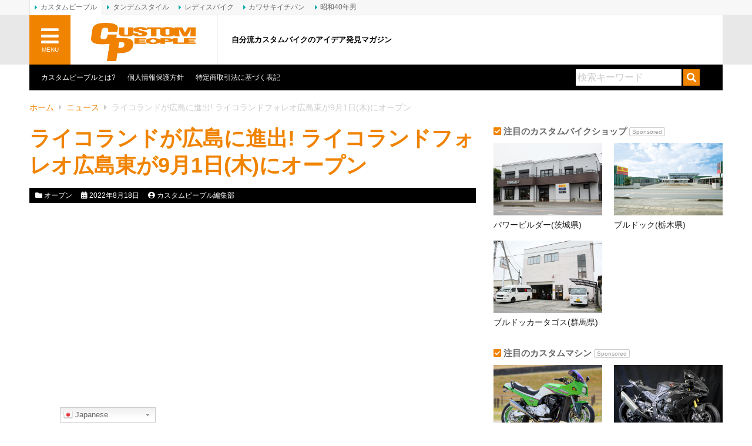

--- FILE ---
content_type: text/html; charset=UTF-8
request_url: https://www.custom-people.jp/news/48889/
body_size: 26733
content:
<!DOCTYPE html>
<html lang="ja">
<head>
	<meta charset="UTF-8">
	<title>ライコランドが広島に進出! ライコランドフォレオ広島東が9月1日(木)にオープン | オープン | カスタムピープル</title>
	<meta http-equiv="X-UA-Compatible" content="IE=edge">
	<link rel="alternate" type="application/rss+xml" title="カスタムピープル RSS Feed" href="https://www.custom-people.jp/feed/">
	<link rel="pingback" href="https://www.custom-people.jp/xmlrpc.php">
	<meta name="viewport" content="target-densitydpi=device-dpi, width=1200, maximum-scale=1.0, user-scalable=yes">
	<meta property="fb:pages" content="274863752541965">
	<meta name="theme-color" content="#33bb00"/>
	<meta name='robots' content='index, follow, max-image-preview:large, max-snippet:-1, max-video-preview:-1' />

	<!-- This site is optimized with the Yoast SEO plugin v17.9 - https://yoast.com/wordpress/plugins/seo/ -->
	<meta name="description" content="バイク用品専門店「RICOLAND(ライコランド)」のフランチャイズチェーンを運営しているKMC南日本は、2022年9月1日(木) 11時から「ライコランドフォレオ広島東店」をオープンすると発表した。" />
	<link rel="canonical" href="https://www.custom-people.jp/news/48889/" />
	<meta property="og:locale" content="ja_JP" />
	<meta property="og:type" content="article" />
	<meta property="og:title" content="ライコランドが広島に進出! ライコランドフォレオ広島東が9月1日(木)にオープン | オープン | カスタムピープル" />
	<meta property="og:description" content="バイク用品専門店「RICOLAND(ライコランド)」のフランチャイズチェーンを運営しているKMC南日本は、2022年9月1日(木) 11時から「ライコランドフォレオ広島東店」をオープンすると発表した。" />
	<meta property="og:url" content="http://www.custom-people.jp/news/48889/" />
	<meta property="og:site_name" content="カスタムピープル" />
	<meta property="article:publisher" content="https://www.facebook.com/crete.custompeople" />
	<meta property="article:published_time" content="2022-08-18T09:33:02+00:00" />
	<meta property="og:image" content="https://www.custom-people.jp/wp-content/uploads/2022/08/ricoland-foreo-hiroshima-open.png" />
	<meta property="og:image:width" content="1000" />
	<meta property="og:image:height" content="500" />
	<meta property="og:image:type" content="image/png" />
	<meta name="twitter:card" content="summary_large_image" />
	<meta name="twitter:creator" content="@custompeoplem" />
	<meta name="twitter:site" content="@custompeoplem" />
	<meta name="twitter:label1" content="執筆者" />
	<meta name="twitter:data1" content="四ッ井 和彰" />
	<meta name="twitter:label2" content="推定読み取り時間" />
	<meta name="twitter:data2" content="3分" />
	<script type="application/ld+json" class="yoast-schema-graph">{"@context":"https://schema.org","@graph":[{"@type":"Organization","@id":"https://www.custom-people.jp/#organization","name":"CRETE Co., Ltd.","url":"https://www.custom-people.jp/","sameAs":["https://www.facebook.com/crete.custompeople","https://www.instagram.com/custompeoplem/","https://www.youtube.com/user/CRETEPUBLISHING","https://twitter.com/custompeoplem"],"logo":{"@type":"ImageObject","@id":"https://www.custom-people.jp/#logo","inLanguage":"ja","url":"https://www.custom-people.jp/wp-content/uploads/2019/08/CRETE_logo.jpg","contentUrl":"https://www.custom-people.jp/wp-content/uploads/2019/08/CRETE_logo.jpg","width":2000,"height":738,"caption":"CRETE Co., Ltd."},"image":{"@id":"https://www.custom-people.jp/#logo"}},{"@type":"WebSite","@id":"https://www.custom-people.jp/#website","url":"https://www.custom-people.jp/","name":"\u30ab\u30b9\u30bf\u30e0\u30d4\u30fc\u30d7\u30eb","description":"\u81ea\u5206\u6d41\u30ab\u30b9\u30bf\u30e0\u30d0\u30a4\u30af\u306e\u30a2\u30a4\u30c7\u30a2\u767a\u898b\u30de\u30ac\u30b8\u30f3","publisher":{"@id":"https://www.custom-people.jp/#organization"},"potentialAction":[{"@type":"SearchAction","target":{"@type":"EntryPoint","urlTemplate":"https://www.custom-people.jp/?s={search_term_string}"},"query-input":"required name=search_term_string"}],"inLanguage":"ja"},{"@type":"ImageObject","@id":"https://www.custom-people.jp/news/48889/#primaryimage","inLanguage":"ja","url":"https://www.custom-people.jp/wp-content/uploads/2022/08/ricoland-foreo-hiroshima-open.png","contentUrl":"https://www.custom-people.jp/wp-content/uploads/2022/08/ricoland-foreo-hiroshima-open.png","width":1000,"height":500,"caption":"\u30e9\u30a4\u30b3\u30e9\u30f3\u30c9\u30d5\u30a9\u30ec\u30aa\u5e83\u5cf6\u6771\u5e97\u30cb\u30e5\u30fc\u30aa\u30fc\u30d7\u30f3"},{"@type":"WebPage","@id":"https://www.custom-people.jp/news/48889/#webpage","url":"https://www.custom-people.jp/news/48889/","name":"\u30e9\u30a4\u30b3\u30e9\u30f3\u30c9\u304c\u5e83\u5cf6\u306b\u9032\u51fa! \u30e9\u30a4\u30b3\u30e9\u30f3\u30c9\u30d5\u30a9\u30ec\u30aa\u5e83\u5cf6\u6771\u304c9\u67081\u65e5(\u6728)\u306b\u30aa\u30fc\u30d7\u30f3 | \u30aa\u30fc\u30d7\u30f3 | \u30ab\u30b9\u30bf\u30e0\u30d4\u30fc\u30d7\u30eb","isPartOf":{"@id":"https://www.custom-people.jp/#website"},"primaryImageOfPage":{"@id":"https://www.custom-people.jp/news/48889/#primaryimage"},"datePublished":"2022-08-18T09:33:02+00:00","dateModified":"2022-08-18T09:33:02+00:00","description":"\u30d0\u30a4\u30af\u7528\u54c1\u5c02\u9580\u5e97\u300cRICOLAND(\u30e9\u30a4\u30b3\u30e9\u30f3\u30c9)\u300d\u306e\u30d5\u30e9\u30f3\u30c1\u30e3\u30a4\u30ba\u30c1\u30a7\u30fc\u30f3\u3092\u904b\u55b6\u3057\u3066\u3044\u308bKMC\u5357\u65e5\u672c\u306f\u30012022\u5e749\u67081\u65e5(\u6728) 11\u6642\u304b\u3089\u300c\u30e9\u30a4\u30b3\u30e9\u30f3\u30c9\u30d5\u30a9\u30ec\u30aa\u5e83\u5cf6\u6771\u5e97\u300d\u3092\u30aa\u30fc\u30d7\u30f3\u3059\u308b\u3068\u767a\u8868\u3057\u305f\u3002","breadcrumb":{"@id":"https://www.custom-people.jp/news/48889/#breadcrumb"},"inLanguage":"ja","potentialAction":[{"@type":"ReadAction","target":["https://www.custom-people.jp/news/48889/"]}]},{"@type":"BreadcrumbList","@id":"https://www.custom-people.jp/news/48889/#breadcrumb","itemListElement":[{"@type":"ListItem","position":1,"name":"\u30db\u30fc\u30e0","item":"https://www.custom-people.jp/"},{"@type":"ListItem","position":2,"name":"\u30cb\u30e5\u30fc\u30b9","item":"https://www.custom-people.jp/news/"},{"@type":"ListItem","position":3,"name":"\u30e9\u30a4\u30b3\u30e9\u30f3\u30c9\u304c\u5e83\u5cf6\u306b\u9032\u51fa! \u30e9\u30a4\u30b3\u30e9\u30f3\u30c9\u30d5\u30a9\u30ec\u30aa\u5e83\u5cf6\u6771\u304c9\u67081\u65e5(\u6728)\u306b\u30aa\u30fc\u30d7\u30f3"}]},{"@type":"Article","@id":"https://www.custom-people.jp/news/48889/#article","isPartOf":{"@id":"https://www.custom-people.jp/news/48889/#webpage"},"author":{"@id":"https://www.custom-people.jp/#/schema/person/aacdfe7fc86da6326eda10b81666dbc5"},"headline":"\u30e9\u30a4\u30b3\u30e9\u30f3\u30c9\u304c\u5e83\u5cf6\u306b\u9032\u51fa! \u30e9\u30a4\u30b3\u30e9\u30f3\u30c9\u30d5\u30a9\u30ec\u30aa\u5e83\u5cf6\u6771\u304c9\u67081\u65e5(\u6728)\u306b\u30aa\u30fc\u30d7\u30f3","datePublished":"2022-08-18T09:33:02+00:00","dateModified":"2022-08-18T09:33:02+00:00","mainEntityOfPage":{"@id":"https://www.custom-people.jp/news/48889/#webpage"},"wordCount":11,"publisher":{"@id":"https://www.custom-people.jp/#organization"},"image":{"@id":"https://www.custom-people.jp/news/48889/#primaryimage"},"thumbnailUrl":"https://www.custom-people.jp/wp-content/uploads/2022/08/ricoland-foreo-hiroshima-open.png","keywords":["\u30d0\u30a4\u30af\u7528\u54c1\u5c02\u9580\u5e97","\u30d5\u30a9\u30ec\u30aa\u5e83\u5cf6\u6771\u5e97","\u30e9\u30a4\u30b3\u30e9\u30f3\u30c9","\u5e83\u5cf6\u5e02","\u5e83\u5cf6\u770c"],"articleSection":["\u30aa\u30fc\u30d7\u30f3","\u30cb\u30e5\u30fc\u30b9"],"inLanguage":"ja"},{"@type":"Person","@id":"https://www.custom-people.jp/#/schema/person/aacdfe7fc86da6326eda10b81666dbc5","name":"\u56db\u30c3\u4e95 \u548c\u5f70"}]}</script>
	<!-- / Yoast SEO plugin. -->


<link rel='dns-prefetch' href='//www.custom-people.jp' />
<link rel='dns-prefetch' href='//www.google.com' />
<link rel='dns-prefetch' href='//pagead2.googlesyndication.com' />
<link rel='dns-prefetch' href='//www.googletagmanager.com' />
<link rel='dns-prefetch' href='//use.fontawesome.com' />
<link rel='dns-prefetch' href='//s.w.org' />
<script type="text/javascript">
window._wpemojiSettings = {"baseUrl":"https:\/\/s.w.org\/images\/core\/emoji\/13.1.0\/72x72\/","ext":".png","svgUrl":"https:\/\/s.w.org\/images\/core\/emoji\/13.1.0\/svg\/","svgExt":".svg","source":{"concatemoji":"https:\/\/www.custom-people.jp\/wp-includes\/js\/wp-emoji-release.min.js?ver=5.9.12"}};
/*! This file is auto-generated */
!function(e,a,t){var n,r,o,i=a.createElement("canvas"),p=i.getContext&&i.getContext("2d");function s(e,t){var a=String.fromCharCode;p.clearRect(0,0,i.width,i.height),p.fillText(a.apply(this,e),0,0);e=i.toDataURL();return p.clearRect(0,0,i.width,i.height),p.fillText(a.apply(this,t),0,0),e===i.toDataURL()}function c(e){var t=a.createElement("script");t.src=e,t.defer=t.type="text/javascript",a.getElementsByTagName("head")[0].appendChild(t)}for(o=Array("flag","emoji"),t.supports={everything:!0,everythingExceptFlag:!0},r=0;r<o.length;r++)t.supports[o[r]]=function(e){if(!p||!p.fillText)return!1;switch(p.textBaseline="top",p.font="600 32px Arial",e){case"flag":return s([127987,65039,8205,9895,65039],[127987,65039,8203,9895,65039])?!1:!s([55356,56826,55356,56819],[55356,56826,8203,55356,56819])&&!s([55356,57332,56128,56423,56128,56418,56128,56421,56128,56430,56128,56423,56128,56447],[55356,57332,8203,56128,56423,8203,56128,56418,8203,56128,56421,8203,56128,56430,8203,56128,56423,8203,56128,56447]);case"emoji":return!s([10084,65039,8205,55357,56613],[10084,65039,8203,55357,56613])}return!1}(o[r]),t.supports.everything=t.supports.everything&&t.supports[o[r]],"flag"!==o[r]&&(t.supports.everythingExceptFlag=t.supports.everythingExceptFlag&&t.supports[o[r]]);t.supports.everythingExceptFlag=t.supports.everythingExceptFlag&&!t.supports.flag,t.DOMReady=!1,t.readyCallback=function(){t.DOMReady=!0},t.supports.everything||(n=function(){t.readyCallback()},a.addEventListener?(a.addEventListener("DOMContentLoaded",n,!1),e.addEventListener("load",n,!1)):(e.attachEvent("onload",n),a.attachEvent("onreadystatechange",function(){"complete"===a.readyState&&t.readyCallback()})),(n=t.source||{}).concatemoji?c(n.concatemoji):n.wpemoji&&n.twemoji&&(c(n.twemoji),c(n.wpemoji)))}(window,document,window._wpemojiSettings);
</script>
<style type="text/css">
img.wp-smiley,
img.emoji {
	display: inline !important;
	border: none !important;
	box-shadow: none !important;
	height: 1em !important;
	width: 1em !important;
	margin: 0 0.07em !important;
	vertical-align: -0.1em !important;
	background: none !important;
	padding: 0 !important;
}
</style>
	<link rel='stylesheet' id='gtranslate-style-css'  href='https://www.custom-people.jp/wp-content/plugins/gtranslate/gtranslate-style24.css?ver=5.9.12' type='text/css' media='all' />
<link rel='stylesheet' id='wp-block-library-css'  href='https://www.custom-people.jp/wp-includes/css/dist/block-library/style.min.css?ver=5.9.12' type='text/css' media='all' />
<style id='global-styles-inline-css' type='text/css'>
body{--wp--preset--color--black: #000000;--wp--preset--color--cyan-bluish-gray: #abb8c3;--wp--preset--color--white: #ffffff;--wp--preset--color--pale-pink: #f78da7;--wp--preset--color--vivid-red: #cf2e2e;--wp--preset--color--luminous-vivid-orange: #ff6900;--wp--preset--color--luminous-vivid-amber: #fcb900;--wp--preset--color--light-green-cyan: #7bdcb5;--wp--preset--color--vivid-green-cyan: #00d084;--wp--preset--color--pale-cyan-blue: #8ed1fc;--wp--preset--color--vivid-cyan-blue: #0693e3;--wp--preset--color--vivid-purple: #9b51e0;--wp--preset--gradient--vivid-cyan-blue-to-vivid-purple: linear-gradient(135deg,rgba(6,147,227,1) 0%,rgb(155,81,224) 100%);--wp--preset--gradient--light-green-cyan-to-vivid-green-cyan: linear-gradient(135deg,rgb(122,220,180) 0%,rgb(0,208,130) 100%);--wp--preset--gradient--luminous-vivid-amber-to-luminous-vivid-orange: linear-gradient(135deg,rgba(252,185,0,1) 0%,rgba(255,105,0,1) 100%);--wp--preset--gradient--luminous-vivid-orange-to-vivid-red: linear-gradient(135deg,rgba(255,105,0,1) 0%,rgb(207,46,46) 100%);--wp--preset--gradient--very-light-gray-to-cyan-bluish-gray: linear-gradient(135deg,rgb(238,238,238) 0%,rgb(169,184,195) 100%);--wp--preset--gradient--cool-to-warm-spectrum: linear-gradient(135deg,rgb(74,234,220) 0%,rgb(151,120,209) 20%,rgb(207,42,186) 40%,rgb(238,44,130) 60%,rgb(251,105,98) 80%,rgb(254,248,76) 100%);--wp--preset--gradient--blush-light-purple: linear-gradient(135deg,rgb(255,206,236) 0%,rgb(152,150,240) 100%);--wp--preset--gradient--blush-bordeaux: linear-gradient(135deg,rgb(254,205,165) 0%,rgb(254,45,45) 50%,rgb(107,0,62) 100%);--wp--preset--gradient--luminous-dusk: linear-gradient(135deg,rgb(255,203,112) 0%,rgb(199,81,192) 50%,rgb(65,88,208) 100%);--wp--preset--gradient--pale-ocean: linear-gradient(135deg,rgb(255,245,203) 0%,rgb(182,227,212) 50%,rgb(51,167,181) 100%);--wp--preset--gradient--electric-grass: linear-gradient(135deg,rgb(202,248,128) 0%,rgb(113,206,126) 100%);--wp--preset--gradient--midnight: linear-gradient(135deg,rgb(2,3,129) 0%,rgb(40,116,252) 100%);--wp--preset--duotone--dark-grayscale: url('#wp-duotone-dark-grayscale');--wp--preset--duotone--grayscale: url('#wp-duotone-grayscale');--wp--preset--duotone--purple-yellow: url('#wp-duotone-purple-yellow');--wp--preset--duotone--blue-red: url('#wp-duotone-blue-red');--wp--preset--duotone--midnight: url('#wp-duotone-midnight');--wp--preset--duotone--magenta-yellow: url('#wp-duotone-magenta-yellow');--wp--preset--duotone--purple-green: url('#wp-duotone-purple-green');--wp--preset--duotone--blue-orange: url('#wp-duotone-blue-orange');--wp--preset--font-size--small: 13px;--wp--preset--font-size--medium: 20px;--wp--preset--font-size--large: 36px;--wp--preset--font-size--x-large: 42px;}.has-black-color{color: var(--wp--preset--color--black) !important;}.has-cyan-bluish-gray-color{color: var(--wp--preset--color--cyan-bluish-gray) !important;}.has-white-color{color: var(--wp--preset--color--white) !important;}.has-pale-pink-color{color: var(--wp--preset--color--pale-pink) !important;}.has-vivid-red-color{color: var(--wp--preset--color--vivid-red) !important;}.has-luminous-vivid-orange-color{color: var(--wp--preset--color--luminous-vivid-orange) !important;}.has-luminous-vivid-amber-color{color: var(--wp--preset--color--luminous-vivid-amber) !important;}.has-light-green-cyan-color{color: var(--wp--preset--color--light-green-cyan) !important;}.has-vivid-green-cyan-color{color: var(--wp--preset--color--vivid-green-cyan) !important;}.has-pale-cyan-blue-color{color: var(--wp--preset--color--pale-cyan-blue) !important;}.has-vivid-cyan-blue-color{color: var(--wp--preset--color--vivid-cyan-blue) !important;}.has-vivid-purple-color{color: var(--wp--preset--color--vivid-purple) !important;}.has-black-background-color{background-color: var(--wp--preset--color--black) !important;}.has-cyan-bluish-gray-background-color{background-color: var(--wp--preset--color--cyan-bluish-gray) !important;}.has-white-background-color{background-color: var(--wp--preset--color--white) !important;}.has-pale-pink-background-color{background-color: var(--wp--preset--color--pale-pink) !important;}.has-vivid-red-background-color{background-color: var(--wp--preset--color--vivid-red) !important;}.has-luminous-vivid-orange-background-color{background-color: var(--wp--preset--color--luminous-vivid-orange) !important;}.has-luminous-vivid-amber-background-color{background-color: var(--wp--preset--color--luminous-vivid-amber) !important;}.has-light-green-cyan-background-color{background-color: var(--wp--preset--color--light-green-cyan) !important;}.has-vivid-green-cyan-background-color{background-color: var(--wp--preset--color--vivid-green-cyan) !important;}.has-pale-cyan-blue-background-color{background-color: var(--wp--preset--color--pale-cyan-blue) !important;}.has-vivid-cyan-blue-background-color{background-color: var(--wp--preset--color--vivid-cyan-blue) !important;}.has-vivid-purple-background-color{background-color: var(--wp--preset--color--vivid-purple) !important;}.has-black-border-color{border-color: var(--wp--preset--color--black) !important;}.has-cyan-bluish-gray-border-color{border-color: var(--wp--preset--color--cyan-bluish-gray) !important;}.has-white-border-color{border-color: var(--wp--preset--color--white) !important;}.has-pale-pink-border-color{border-color: var(--wp--preset--color--pale-pink) !important;}.has-vivid-red-border-color{border-color: var(--wp--preset--color--vivid-red) !important;}.has-luminous-vivid-orange-border-color{border-color: var(--wp--preset--color--luminous-vivid-orange) !important;}.has-luminous-vivid-amber-border-color{border-color: var(--wp--preset--color--luminous-vivid-amber) !important;}.has-light-green-cyan-border-color{border-color: var(--wp--preset--color--light-green-cyan) !important;}.has-vivid-green-cyan-border-color{border-color: var(--wp--preset--color--vivid-green-cyan) !important;}.has-pale-cyan-blue-border-color{border-color: var(--wp--preset--color--pale-cyan-blue) !important;}.has-vivid-cyan-blue-border-color{border-color: var(--wp--preset--color--vivid-cyan-blue) !important;}.has-vivid-purple-border-color{border-color: var(--wp--preset--color--vivid-purple) !important;}.has-vivid-cyan-blue-to-vivid-purple-gradient-background{background: var(--wp--preset--gradient--vivid-cyan-blue-to-vivid-purple) !important;}.has-light-green-cyan-to-vivid-green-cyan-gradient-background{background: var(--wp--preset--gradient--light-green-cyan-to-vivid-green-cyan) !important;}.has-luminous-vivid-amber-to-luminous-vivid-orange-gradient-background{background: var(--wp--preset--gradient--luminous-vivid-amber-to-luminous-vivid-orange) !important;}.has-luminous-vivid-orange-to-vivid-red-gradient-background{background: var(--wp--preset--gradient--luminous-vivid-orange-to-vivid-red) !important;}.has-very-light-gray-to-cyan-bluish-gray-gradient-background{background: var(--wp--preset--gradient--very-light-gray-to-cyan-bluish-gray) !important;}.has-cool-to-warm-spectrum-gradient-background{background: var(--wp--preset--gradient--cool-to-warm-spectrum) !important;}.has-blush-light-purple-gradient-background{background: var(--wp--preset--gradient--blush-light-purple) !important;}.has-blush-bordeaux-gradient-background{background: var(--wp--preset--gradient--blush-bordeaux) !important;}.has-luminous-dusk-gradient-background{background: var(--wp--preset--gradient--luminous-dusk) !important;}.has-pale-ocean-gradient-background{background: var(--wp--preset--gradient--pale-ocean) !important;}.has-electric-grass-gradient-background{background: var(--wp--preset--gradient--electric-grass) !important;}.has-midnight-gradient-background{background: var(--wp--preset--gradient--midnight) !important;}.has-small-font-size{font-size: var(--wp--preset--font-size--small) !important;}.has-medium-font-size{font-size: var(--wp--preset--font-size--medium) !important;}.has-large-font-size{font-size: var(--wp--preset--font-size--large) !important;}.has-x-large-font-size{font-size: var(--wp--preset--font-size--x-large) !important;}
</style>
<link rel='stylesheet' id='jquery-fancybox-css'  href='https://www.custom-people.jp/wp-content/plugins/wp-fancybox-3/assets/css/jquery.fancybox.min.css?ver=1.0.13' type='text/css' media='screen' />
<link rel='stylesheet' id='sm-style-css'  href='https://www.custom-people.jp/wp-content/plugins/wp-show-more/wpsm-style.css?ver=5.9.12' type='text/css' media='all' />
<link rel='stylesheet' id='wp-pagenavi-css'  href='https://www.custom-people.jp/wp-content/plugins/wp-pagenavi/pagenavi-css.css?ver=2.70' type='text/css' media='all' />
<link rel='stylesheet' id='ez-icomoon-css'  href='https://www.custom-people.jp/wp-content/plugins/easy-table-of-contents/vendor/icomoon/style.min.css?ver=2.0.17' type='text/css' media='all' />
<link rel='stylesheet' id='ez-toc-css'  href='https://www.custom-people.jp/wp-content/plugins/easy-table-of-contents/assets/css/screen.min.css?ver=2.0.17' type='text/css' media='all' />
<style id='ez-toc-inline-css' type='text/css'>
div#ez-toc-container p.ez-toc-title {font-size: 18px;}div#ez-toc-container p.ez-toc-title {font-weight: 700;}div#ez-toc-container ul li {font-size: 16px;}div#ez-toc-container {width: 100%;}
</style>
<link rel='stylesheet' id='custompeople-css'  href='https://www.custom-people.jp/wp-content/themes/cp-v1/assets/css/style.css?ver=20230123' type='text/css' media='all' />
<link rel='stylesheet' id='bootstrap_grid-css'  href='https://www.custom-people.jp/wp-content/themes/cp-v1/assets/css/bootstrap-grid.min.css?ver=4.1.3' type='text/css' media='all' />
<link rel='stylesheet' id='bootstrap_utilities-css'  href='https://www.custom-people.jp/wp-content/themes/cp-v1/assets/css/bootstrap-utilities.min.css?ver=4.1.3' type='text/css' media='all' />
<link rel='stylesheet' id='font-awesome-official-css'  href='https://use.fontawesome.com/releases/v5.12.0/css/all.css' type='text/css' media='all' integrity="sha384-REHJTs1r2ErKBuJB0fCK99gCYsVjwxHrSU0N7I1zl9vZbggVJXRMsv/sLlOAGb4M" crossorigin="anonymous" />
<link rel='stylesheet' id='font-awesome-official-v4shim-css'  href='https://use.fontawesome.com/releases/v5.12.0/css/v4-shims.css' type='text/css' media='all' integrity="sha384-AL44/7DEVqkvY9j8IjGLGZgFmHAjuHa+2RIWKxDliMNIfSs9g14/BRpYwHrWQgz6" crossorigin="anonymous" />
<style id='font-awesome-official-v4shim-inline-css' type='text/css'>
@font-face {
font-family: "FontAwesome";
font-display: block;
src: url("https://use.fontawesome.com/releases/v5.12.0/webfonts/fa-brands-400.eot"),
		url("https://use.fontawesome.com/releases/v5.12.0/webfonts/fa-brands-400.eot?#iefix") format("embedded-opentype"),
		url("https://use.fontawesome.com/releases/v5.12.0/webfonts/fa-brands-400.woff2") format("woff2"),
		url("https://use.fontawesome.com/releases/v5.12.0/webfonts/fa-brands-400.woff") format("woff"),
		url("https://use.fontawesome.com/releases/v5.12.0/webfonts/fa-brands-400.ttf") format("truetype"),
		url("https://use.fontawesome.com/releases/v5.12.0/webfonts/fa-brands-400.svg#fontawesome") format("svg");
}

@font-face {
font-family: "FontAwesome";
font-display: block;
src: url("https://use.fontawesome.com/releases/v5.12.0/webfonts/fa-solid-900.eot"),
		url("https://use.fontawesome.com/releases/v5.12.0/webfonts/fa-solid-900.eot?#iefix") format("embedded-opentype"),
		url("https://use.fontawesome.com/releases/v5.12.0/webfonts/fa-solid-900.woff2") format("woff2"),
		url("https://use.fontawesome.com/releases/v5.12.0/webfonts/fa-solid-900.woff") format("woff"),
		url("https://use.fontawesome.com/releases/v5.12.0/webfonts/fa-solid-900.ttf") format("truetype"),
		url("https://use.fontawesome.com/releases/v5.12.0/webfonts/fa-solid-900.svg#fontawesome") format("svg");
}

@font-face {
font-family: "FontAwesome";
font-display: block;
src: url("https://use.fontawesome.com/releases/v5.12.0/webfonts/fa-regular-400.eot"),
		url("https://use.fontawesome.com/releases/v5.12.0/webfonts/fa-regular-400.eot?#iefix") format("embedded-opentype"),
		url("https://use.fontawesome.com/releases/v5.12.0/webfonts/fa-regular-400.woff2") format("woff2"),
		url("https://use.fontawesome.com/releases/v5.12.0/webfonts/fa-regular-400.woff") format("woff"),
		url("https://use.fontawesome.com/releases/v5.12.0/webfonts/fa-regular-400.ttf") format("truetype"),
		url("https://use.fontawesome.com/releases/v5.12.0/webfonts/fa-regular-400.svg#fontawesome") format("svg");
unicode-range: U+F004-F005,U+F007,U+F017,U+F022,U+F024,U+F02E,U+F03E,U+F044,U+F057-F059,U+F06E,U+F070,U+F075,U+F07B-F07C,U+F080,U+F086,U+F089,U+F094,U+F09D,U+F0A0,U+F0A4-F0A7,U+F0C5,U+F0C7-F0C8,U+F0E0,U+F0EB,U+F0F3,U+F0F8,U+F0FE,U+F111,U+F118-F11A,U+F11C,U+F133,U+F144,U+F146,U+F14A,U+F14D-F14E,U+F150-F152,U+F15B-F15C,U+F164-F165,U+F185-F186,U+F191-F192,U+F1AD,U+F1C1-F1C9,U+F1CD,U+F1D8,U+F1E3,U+F1EA,U+F1F6,U+F1F9,U+F20A,U+F247-F249,U+F24D,U+F254-F25B,U+F25D,U+F267,U+F271-F274,U+F279,U+F28B,U+F28D,U+F2B5-F2B6,U+F2B9,U+F2BB,U+F2BD,U+F2C1-F2C2,U+F2D0,U+F2D2,U+F2DC,U+F2ED,U+F328,U+F358-F35B,U+F3A5,U+F3D1,U+F410,U+F4AD;
}
</style>
<script type='text/javascript' src='https://www.custom-people.jp/wp-includes/js/jquery/jquery.min.js?ver=3.6.0' id='jquery-core-js'></script>
<script type='text/javascript' src='https://www.custom-people.jp/wp-includes/js/jquery/jquery-migrate.min.js?ver=3.3.2' id='jquery-migrate-js'></script>
<script type='text/javascript' async src='https://pagead2.googlesyndication.com/pagead/js/adsbygoogle.js?ver=5.9.12' id='googlead-js'></script>

<!-- Google アナリティクス スニペット (Site Kit が追加) -->
<script type='text/javascript' src='https://www.googletagmanager.com/gtag/js?id=GT-MJPGBHN' id='google_gtagjs-js' async></script>
<script type='text/javascript' id='google_gtagjs-js-after'>
window.dataLayer = window.dataLayer || [];function gtag(){dataLayer.push(arguments);}
gtag('set', 'linker', {"domains":["www.custom-people.jp"]} );
gtag("js", new Date());
gtag("set", "developer_id.dZTNiMT", true);
gtag("config", "GT-MJPGBHN");
</script>

<!-- (ここまで) Google アナリティクス スニペット (Site Kit が追加) -->
<link rel="https://api.w.org/" href="https://www.custom-people.jp/wp-json/" /><link rel="alternate" type="application/json" href="https://www.custom-people.jp/wp-json/wp/v2/posts/48889" /><link rel="alternate" type="application/json+oembed" href="https://www.custom-people.jp/wp-json/oembed/1.0/embed?url=https%3A%2F%2Fwww.custom-people.jp%2Fnews%2F48889%2F" />
<link rel="alternate" type="text/xml+oembed" href="https://www.custom-people.jp/wp-json/oembed/1.0/embed?url=https%3A%2F%2Fwww.custom-people.jp%2Fnews%2F48889%2F&#038;format=xml" />
<meta name="generator" content="Site Kit by Google 1.111.0" />
<!-- Google AdSense スニペット (Site Kit が追加) -->
<meta name="google-adsense-platform-account" content="ca-host-pub-2644536267352236">
<meta name="google-adsense-platform-domain" content="sitekit.withgoogle.com">
<!-- (ここまで) Google AdSense スニペット (Site Kit が追加) -->
<link rel="apple-touch-icon" href="https://www.custom-people.jp/wp-content/uploads/2019/09/cp-logo-square_152px.png" />

<!-- Google AdSense スニペット (Site Kit が追加) -->
<script async="async" src="https://pagead2.googlesyndication.com/pagead/js/adsbygoogle.js?client=ca-pub-0634573531251113&amp;host=ca-host-pub-2644536267352236" crossorigin="anonymous" type="text/javascript"></script>

<!-- (ここまで) Google AdSense スニペット (Site Kit が追加) -->

<!-- Google タグ マネージャー スニペット (Site Kit が追加) -->
<script type="text/javascript">
			( function( w, d, s, l, i ) {
				w[l] = w[l] || [];
				w[l].push( {'gtm.start': new Date().getTime(), event: 'gtm.js'} );
				var f = d.getElementsByTagName( s )[0],
					j = d.createElement( s ), dl = l != 'dataLayer' ? '&l=' + l : '';
				j.async = true;
				j.src = 'https://www.googletagmanager.com/gtm.js?id=' + i + dl;
				f.parentNode.insertBefore( j, f );
			} )( window, document, 'script', 'dataLayer', 'GTM-MSPCDP6' );
			
</script>

<!-- (ここまで) Google タグ マネージャー スニペット (Site Kit が追加) -->
<style type="text/css">.inv-recaptcha-holder {
	margin-bottom: 20px;
}</style><link rel="icon" href="https://www.custom-people.jp/wp-content/uploads/2019/09/cp-logo-square_152px-76x76.png" sizes="32x32" />
<link rel="icon" href="https://www.custom-people.jp/wp-content/uploads/2019/09/cp-logo-square_152px.png" sizes="192x192" />
<link rel="apple-touch-icon" href="https://www.custom-people.jp/wp-content/uploads/2019/09/cp-logo-square_152px.png" />
<meta name="msapplication-TileImage" content="https://www.custom-people.jp/wp-content/uploads/2019/09/cp-logo-square_152px.png" />
</head>
<body class="post-template-default single single-post postid-48889 single-format-standard">
<!-- Google Tag Manager (noscript) -->
<noscript><iframe src="https://www.googletagmanager.com/ns.html?id=GTM-MSPCDP6"
height="0" width="0" style="display:none;visibility:hidden"></iframe></noscript>
<!-- End Google Tag Manager (noscript) -->
<div id="wrap" canvas="container">
	<div id="inner">
		<header>
			<div id="header">
				<div id="header_nav">
					<div class="header_nav_page">
						<ul>
							<li class="page_item page-item-37895"><a href="https://www.custom-people.jp/about/">カスタムピープルとは?</a></li>
							<li class="page_item"><a href="https://heritage.inc/policies/privacy-policy" target="_blank" rel="noopener">個人情報保護方針</a></li>
							<li class="page_item"><a href="https://heritage.inc/policies/legal-notice" target="_blank" rel="noopener">特定商取引法に基づく表記</a></li>
													</ul>
					</div>
					<div class="search_form">
						<form method="get" id="searchform" action="https://www.custom-people.jp/">
							<input type="text" placeholder="検索キーワード" name="s" id="s" value="" />
							<input type="submit" id="searchsubmit" value="&#xf002;" />
						</form>
					</div>
				</div>
			</div>
		</header>
		<div class="breadcrumbs"><p><span><span><a href="https://www.custom-people.jp/">ホーム</a>  <i class="fa fa-caret-right"></i>  <span><a href="https://www.custom-people.jp/news/">ニュース</a>  <i class="fa fa-caret-right"></i>  <span class="breadcrumb_last" aria-current="page">ライコランドが広島に進出! ライコランドフォレオ広島東が9月1日(木)にオープン</span></span></span></span></p></div><main>
	<div id="content">
		<div class="entrytitle_wrap">
			<div class="entrytitle">
				<h1><a href="https://www.custom-people.jp/news/48889/" rel="bookmark" title="ライコランドが広島に進出! ライコランドフォレオ広島東が9月1日(木)にオープン">ライコランドが広島に進出! ライコランドフォレオ広島東が9月1日(木)にオープン</a></h1>
			</div>
			<ul class="postinfo">
				<li class="filedto"><i class="fa fa-folder"></i> <a href="https://www.custom-people.jp/news/open/" class="" title="オープン">オープン</a></li>				<li class="endate"><i class="fa fa-calendar"></i> 2022年8月18日</li>
				<li><i class="fa fa-user-circle" aria-hidden="true"></i> カスタムピープル編集部</li>
			</ul>
		</div>
		<div class="ad_wrapper row">
	<div class="col-12 col-sm-6">
	<!-- カスタムピープル トップAD01 -->
	<ins class="adsbygoogle"
		style="display:block"
		data-ad-client="ca-pub-0634573531251113"
		data-ad-slot="5200187102"
		data-ad-format="auto"
		data-full-width-responsive="true"></ins>
	<script>
		(adsbygoogle = window.adsbygoogle || []).push({});
	</script>
	</div>
		<div class="col-12 col-sm-6">
	<!-- カスタムピープル トップAD01 -->
	<ins class="adsbygoogle"
		style="display:block"
		data-ad-client="ca-pub-0634573531251113"
		data-ad-slot="5200187102"
		data-ad-format="auto"
		data-full-width-responsive="true"></ins>
	<script>
		(adsbygoogle = window.adsbygoogle || []).push({});
	</script>
	</div>
	</div>		<div id="entrymeta">
			<div id="scb_block">
				<h4>ページを共有</h4>
							<ul class="social-buttons"><!--
			--><li class="button">
					<a class="twitter" href="https://twitter.com/intent/tweet?text=%E3%83%A9%E3%82%A4%E3%82%B3%E3%83%A9%E3%83%B3%E3%83%89%E3%81%8C%E5%BA%83%E5%B3%B6%E3%81%AB%E9%80%B2%E5%87%BA%21+%E3%83%A9%E3%82%A4%E3%82%B3%E3%83%A9%E3%83%B3%E3%83%89%E3%83%95%E3%82%A9%E3%83%AC%E3%82%AA%E5%BA%83%E5%B3%B6%E6%9D%B1%E3%81%8C9%E6%9C%881%E6%97%A5%28%E6%9C%A8%29%E3%81%AB%E3%82%AA%E3%83%BC%E3%83%97%E3%83%B3%EF%BD%9C%E3%82%AA%E3%83%BC%E3%83%97%E3%83%B3%EF%BD%9C%E3%82%AB%E3%82%B9%E3%82%BF%E3%83%A0%E3%83%94%E3%83%BC%E3%83%97%E3%83%AB&url=https://www.custom-people.jp/news/48889/&via=custompeoplem&hashtags=カスタムピープル">
						<i class="fab fa-twitter"></i>
					</a>
				</li><!--
			--><li class="button">
					<a class="facebook" href="https://www.facebook.com/sharer/sharer.php?u=https://www.custom-people.jp/news/48889/" onclick="window.open(this.href, 'FBwindow', 'menubar=no,toolbar=no,scrollbars=yes,width=550,height=350'); return false;">
						<i class="fab fa-facebook-f"></i>
					</a>
				</li><!--
			--><li class="button">
					<a class="hatena" href="https://b.hatena.ne.jp/add?&url=https://www.custom-people.jp/news/48889/&title=%E3%83%A9%E3%82%A4%E3%82%B3%E3%83%A9%E3%83%B3%E3%83%89%E3%81%8C%E5%BA%83%E5%B3%B6%E3%81%AB%E9%80%B2%E5%87%BA%21+%E3%83%A9%E3%82%A4%E3%82%B3%E3%83%A9%E3%83%B3%E3%83%89%E3%83%95%E3%82%A9%E3%83%AC%E3%82%AA%E5%BA%83%E5%B3%B6%E6%9D%B1%E3%81%8C9%E6%9C%881%E6%97%A5%28%E6%9C%A8%29%E3%81%AB%E3%82%AA%E3%83%BC%E3%83%97%E3%83%B3%EF%BD%9C%E3%82%AA%E3%83%BC%E3%83%97%E3%83%B3%EF%BD%9C%E3%82%AB%E3%82%B9%E3%82%BF%E3%83%A0%E3%83%94%E3%83%BC%E3%83%97%E3%83%AB" target="_blank">
						<i class="fa fa-hatena"></i>
					</a>
				</li><!--
			--><li class="button">
					<a class="line" href="https://social-plugins.line.me/lineit/share?url=https://www.custom-people.jp/news/48889/ %E3%83%A9%E3%82%A4%E3%82%B3%E3%83%A9%E3%83%B3%E3%83%89%E3%81%8C%E5%BA%83%E5%B3%B6%E3%81%AB%E9%80%B2%E5%87%BA%21+%E3%83%A9%E3%82%A4%E3%82%B3%E3%83%A9%E3%83%B3%E3%83%89%E3%83%95%E3%82%A9%E3%83%AC%E3%82%AA%E5%BA%83%E5%B3%B6%E6%9D%B1%E3%81%8C9%E6%9C%881%E6%97%A5%28%E6%9C%A8%29%E3%81%AB%E3%82%AA%E3%83%BC%E3%83%97%E3%83%B3%EF%BD%9C%E3%82%AA%E3%83%BC%E3%83%97%E3%83%B3%EF%BD%9C%E3%82%AB%E3%82%B9%E3%82%BF%E3%83%A0%E3%83%94%E3%83%BC%E3%83%97%E3%83%AB">
						<i class="fab fa-line"></i>
					</a>
				</li><!--
			--><li class="button">
					<a class="pocket" href="http://getpocket.com/edit?url=https://www.custom-people.jp/news/48889/&title=ライコランドが広島に進出! ライコランドフォレオ広島東が9月1日(木)にオープン" onclick="window.open(this.href, '', 'menubar=no,toolbar=no,scrollbars=yes,width=550,height=350'); return false;">
						<i class="fab fa-get-pocket"></i>
					</a>
				</li><!--
		--></ul>
			</div><!-- / #scb_block -->
		</div>
		<div class="entry entry-48889">
			<article>
				<div class="entrybody clearfix">
															<p><a href="https://www.custom-people.jp/wp-content/uploads/2022/08/ricoland-foreo-hiroshima-open.png"><img class="aligncenter size-medium wp-image-48891" src="https://www.custom-people.jp/wp-content/uploads/2022/08/ricoland-foreo-hiroshima-open-600x300.png" alt="ライコランドフォレオ広島東店ニューオープン" width="600" height="300" srcset="https://www.custom-people.jp/wp-content/uploads/2022/08/ricoland-foreo-hiroshima-open-600x300.png 600w, https://www.custom-people.jp/wp-content/uploads/2022/08/ricoland-foreo-hiroshima-open-768x384.png 768w, https://www.custom-people.jp/wp-content/uploads/2022/08/ricoland-foreo-hiroshima-open-621x311.png 621w, https://www.custom-people.jp/wp-content/uploads/2022/08/ricoland-foreo-hiroshima-open.png 1000w" sizes="(max-width: 600px) 100vw, 600px" /></a></p>
<p>バイク用品専門店「RICOLAND(ライコランド)」のフランチャイズチェーンを運営しているKMC南日本は、2022年9月1日(木) 11時から「ライコランドフォレオ広島東店」(広島県広島市東区温品1丁目3-2)をオープンすると発表した。</p>
<p>ライコランドは関東を中心に全国展開している量販店グループで、中国・四国地方の中心地でライダー人口も多い広島に進出したことで、多くのライダーがその恩恵を受けることができるようになるだろう。エリアとしては広島県全域をカバーすることになり、広島高速1号・2号が接続する間所IC近くなので、県内からもアクセスしやすい立地となっている。</p>
<p>また、今回は店づくりの一部を広島電鉄をはじめ、広島にゆかりのある各企業が協力しており、「復興」をコンセプトにした店舗ディスプレイとなっているのが特徴となっている。入口から見える一段高いステージは「復興」に関連した二輪車とオート三輪車を掲示し、明るい自然な風景とともに来客をお出迎えするという構成となっているとのこと。</p>
<p>店内はそれぞれ「City」「Active」「Sports」「Custom」「Touring」「Supply」エリアに分かれ、バイクユーザーの目的に合わせた利用しやすいレイアウトを採用。ほぼ実物大の「路面電車」を模した一角はバイクブーツの試履ができるようにしている。また、どこかに広島県の文化財「オオサンショウウオ」が隠れているとのことなので、来店の際にはチェックしてみよう。</p>
<p>フランチャイズ制の量販店といえば全国どこでも同じようなディスプレイやレイアウトを採用するものだと思われるが、広島県への敬愛を込め、他にも多くのこだわりで独自の店舗ディスプレイを採用。地元に根差し、愛されるバイク用品店を目指しているとのことだ。</p>
<h3>店舗情報</h3>
<table class="w100">
<tbody>
<tr>
<th>店名</th>
<td>ライコランドフォレオ広島東店</td>
</tr>
<tr>
<th>住所</th>
<td>広島県広島市東区温品1丁目3-2</td>
</tr>
<tr>
<th>営業時間</th>
<td>平日（月〜金）：11時〜20時<br />
土日祝：10時〜20時</td>
</tr>
<tr>
<th>定休日</th>
<td>木曜日(祝日除く)</td>
</tr>
</tbody>
</table>
<div class="Bu"><a class="db tac" title="ライコランドフォレオ広島東店" href="http://www.ricoland.co.jp/shopinfo/hiroshima/" target="_blank" rel="noopener">ライコランドフォレオ広島東店</a></div>
										<div class="shopmeta"><table>
	<tr>
		<th>問い合わせ</th><td>ライコランド</td>
	</tr>
	<tr>
		<th>Webサイト</th><td><a href="http://www.ricoland.co.jp" target="_blank">http://www.ricoland.co.jp</a></td>
	</tr>
</table></div><!-- inquiry_info -->
				</div><!-- / .entrybody -->
				<div id="entrymeta_footer">
					<div class="postinfo">
						<span class="filedto"><i class="fa fa-folder"></i> <a href="https://www.custom-people.jp/news/open/" rel="category tag">オープン</a>, <a href="https://www.custom-people.jp/news/" rel="category tag">ニュース</a></span>						<span class="endate"><i class="fa fa-calendar"></i> 2022年8月18日</span>
																	</div>
					<div id="tag_wrap"><p class="small"><i class="fa fa-tags"></i> <a href="https://www.custom-people.jp/tag/%e3%83%90%e3%82%a4%e3%82%af%e7%94%a8%e5%93%81%e5%b0%82%e9%96%80%e5%ba%97/" rel="tag">バイク用品専門店</a><a href="https://www.custom-people.jp/tag/%e3%83%95%e3%82%a9%e3%83%ac%e3%82%aa%e5%ba%83%e5%b3%b6%e6%9d%b1%e5%ba%97/" rel="tag">フォレオ広島東店</a><a href="https://www.custom-people.jp/tag/%e3%83%a9%e3%82%a4%e3%82%b3%e3%83%a9%e3%83%b3%e3%83%89/" rel="tag">ライコランド</a><a href="https://www.custom-people.jp/tag/hiroshima-shi/" rel="tag">広島市</a><a href="https://www.custom-people.jp/tag/hiroshima/" rel="tag">広島県</a></p></div>					<div class="ad_top">
						<script async src="https://pagead2.googlesyndication.com/pagead/js/adsbygoogle.js"></script>
						<ins class="adsbygoogle"
							style="display:block"
							data-ad-format="autorelaxed"
							data-ad-client="ca-pub-0634573531251113"
							data-ad-slot="1739115249"></ins>
						<script>
							(adsbygoogle = window.adsbygoogle || []).push({});
						</script>
					</div>
					<div class="amazon_wiget">
						<script type="text/javascript">amzn_assoc_ad_type ="responsive_search_widget"; amzn_assoc_tracking_id ="custompeople-22"; amzn_assoc_marketplace ="amazon"; amzn_assoc_region ="JP"; amzn_assoc_placement =""; amzn_assoc_search_type = "search_widget";amzn_assoc_width ="auto"; amzn_assoc_height ="auto"; amzn_assoc_default_search_category ="Automotive"; amzn_assoc_default_search_key ="";amzn_assoc_theme ="dark"; amzn_assoc_bg_color ="000000"; </script><script src="//z-fe.amazon-adsystem.com/widgets/q?ServiceVersion=20070822&Operation=GetScript&ID=OneJS&WS=1&Marketplace=JP"></script>
					</div>
				</div><!-- / #entrymeta_footer -->
			</article>
		</div><!-- / .entry -->
	</div><!-- / .content -->
<div class="sidebar" id="sidebar-w410">
	<aside>
		<div class="list-style">
			<h4><i class="fa fa-check-square"></i>&nbsp;注目のカスタムバイクショップ&nbsp;<span class="badge badge-gray-invert">Sponsored</span></h4>
			<div class="list-style_ul row">				<div class="col-6 col-md-4 col-lg-6">
					<div class="list-style_li">
						<div class="index-thumb"><a href="https://www.custom-people.jp/shop/power-builder/" title="パワービルダー(茨城県)"><img width="600" height="400" src="https://www.custom-people.jp/wp-content/uploads/2019/08/power-builder_19-600x400.jpg" class="attachment-medium size-medium wp-post-image" alt="パワービルダー 店舗外観" loading="lazy" srcset="https://www.custom-people.jp/wp-content/uploads/2019/08/power-builder_19-600x400.jpg 600w, https://www.custom-people.jp/wp-content/uploads/2019/08/power-builder_19-300x200.jpg 300w, https://www.custom-people.jp/wp-content/uploads/2019/08/power-builder_19-768x512.jpg 768w, https://www.custom-people.jp/wp-content/uploads/2019/08/power-builder_19.jpg 1200w, https://www.custom-people.jp/wp-content/uploads/2019/08/power-builder_19-621x414.jpg 621w, https://www.custom-people.jp/wp-content/uploads/2019/08/power-builder_19-1009x673.jpg 1009w" sizes="(max-width: 600px) 100vw, 600px" /></a></div><p class="list-title"><a href="https://www.custom-people.jp/shop/power-builder/" title="パワービルダー">パワービルダー(茨城県)</a></p>					</div>
				</div>				<div class="col-6 col-md-4 col-lg-6">
					<div class="list-style_li">
						<div class="index-thumb"><a href="https://www.custom-people.jp/shop/bulldock/" title="ブルドック(栃木県)"><img width="600" height="400" src="https://www.custom-people.jp/wp-content/uploads/2019/08/bulldock_main-600x400.jpg" class="attachment-medium size-medium wp-post-image" alt="ブルドック 栃木県足利市のカスタムバイクショップ" loading="lazy" srcset="https://www.custom-people.jp/wp-content/uploads/2019/08/bulldock_main-600x400.jpg 600w, https://www.custom-people.jp/wp-content/uploads/2019/08/bulldock_main-300x200.jpg 300w, https://www.custom-people.jp/wp-content/uploads/2019/08/bulldock_main-768x512.jpg 768w, https://www.custom-people.jp/wp-content/uploads/2019/08/bulldock_main.jpg 1200w, https://www.custom-people.jp/wp-content/uploads/2019/08/bulldock_main-621x414.jpg 621w, https://www.custom-people.jp/wp-content/uploads/2019/08/bulldock_main-1009x673.jpg 1009w" sizes="(max-width: 600px) 100vw, 600px" /></a></div><p class="list-title"><a href="https://www.custom-people.jp/shop/bulldock/" title="ブルドック">ブルドック(栃木県)</a></p>					</div>
				</div>				<div class="col-6 col-md-4 col-lg-6">
					<div class="list-style_li">
						<div class="index-thumb"><a href="https://www.custom-people.jp/shop/bull-docker-tagos/" title="ブルドッカータゴス(群馬県)"><img width="600" height="400" src="https://www.custom-people.jp/wp-content/uploads/2019/08/bulldocker-tagos_main-600x400.jpg" class="attachment-medium size-medium wp-post-image" alt="ブルドッカータゴス 店舗外観" loading="lazy" srcset="https://www.custom-people.jp/wp-content/uploads/2019/08/bulldocker-tagos_main-600x400.jpg 600w, https://www.custom-people.jp/wp-content/uploads/2019/08/bulldocker-tagos_main-300x200.jpg 300w, https://www.custom-people.jp/wp-content/uploads/2019/08/bulldocker-tagos_main-768x512.jpg 768w, https://www.custom-people.jp/wp-content/uploads/2019/08/bulldocker-tagos_main.jpg 1200w, https://www.custom-people.jp/wp-content/uploads/2019/08/bulldocker-tagos_main-621x414.jpg 621w, https://www.custom-people.jp/wp-content/uploads/2019/08/bulldocker-tagos_main-1009x673.jpg 1009w" sizes="(max-width: 600px) 100vw, 600px" /></a></div><p class="list-title"><a href="https://www.custom-people.jp/shop/bull-docker-tagos/" title="ブルドッカータゴス">ブルドッカータゴス(群馬県)</a></p>					</div>
				</div>			</div>
		</div>		<div class="list-style">
			<h4><i class="fa fa-check-square"></i>&nbsp;注目のカスタムマシン&nbsp;<span class="badge badge-gray-invert">Sponsored</span></h4>
			<div class="list-style_ul row">				<div class="col-6 col-md-4 col-lg-6">
					<div class="list-style_li">
						<div class="index-thumb"><a href="https://www.custom-people.jp/machine/38290/" title="GPZ900R by モトガレージイトウ"><img width="600" height="400" src="https://www.custom-people.jp/wp-content/uploads/2019/09/moto-garage-ito_gpz900r_01-600x400.jpg" class="attachment-medium size-medium wp-post-image" alt="モトガレージイトウ GPZ900R" loading="lazy" srcset="https://www.custom-people.jp/wp-content/uploads/2019/09/moto-garage-ito_gpz900r_01-600x400.jpg 600w, https://www.custom-people.jp/wp-content/uploads/2019/09/moto-garage-ito_gpz900r_01-300x200.jpg 300w, https://www.custom-people.jp/wp-content/uploads/2019/09/moto-garage-ito_gpz900r_01-768x512.jpg 768w, https://www.custom-people.jp/wp-content/uploads/2019/09/moto-garage-ito_gpz900r_01-1200x800.jpg 1200w, https://www.custom-people.jp/wp-content/uploads/2019/09/moto-garage-ito_gpz900r_01-621x414.jpg 621w, https://www.custom-people.jp/wp-content/uploads/2019/09/moto-garage-ito_gpz900r_01-1009x672.jpg 1009w, https://www.custom-people.jp/wp-content/uploads/2019/09/moto-garage-ito_gpz900r_01.jpg 2000w" sizes="(max-width: 600px) 100vw, 600px" /></a></div><p class="list-title"><a href="https://www.custom-people.jp/machine/38290/" title="GPZ900R by モトガレージイトウ">GPZ900R by モトガレージイトウ</a></p>					</div>
				</div>				<div class="col-6 col-md-4 col-lg-6">
					<div class="list-style_li">
						<div class="index-thumb"><a href="https://www.custom-people.jp/machine/48341/" title="CBR1000RR-R by エーテック"><img width="600" height="400" src="https://www.custom-people.jp/wp-content/uploads/2022/07/a-tech_cbr1000rr-r_main-600x400.jpg" class="attachment-medium size-medium wp-post-image" alt="CBR1000RR-R by エーテック 7:3ビュー" loading="lazy" srcset="https://www.custom-people.jp/wp-content/uploads/2022/07/a-tech_cbr1000rr-r_main-600x400.jpg 600w, https://www.custom-people.jp/wp-content/uploads/2022/07/a-tech_cbr1000rr-r_main-1200x800.jpg 1200w, https://www.custom-people.jp/wp-content/uploads/2022/07/a-tech_cbr1000rr-r_main-300x200.jpg 300w, https://www.custom-people.jp/wp-content/uploads/2022/07/a-tech_cbr1000rr-r_main-768x512.jpg 768w, https://www.custom-people.jp/wp-content/uploads/2022/07/a-tech_cbr1000rr-r_main-1536x1024.jpg 1536w, https://www.custom-people.jp/wp-content/uploads/2022/07/a-tech_cbr1000rr-r_main-621x414.jpg 621w, https://www.custom-people.jp/wp-content/uploads/2022/07/a-tech_cbr1000rr-r_main-1009x672.jpg 1009w, https://www.custom-people.jp/wp-content/uploads/2022/07/a-tech_cbr1000rr-r_main.jpg 2000w" sizes="(max-width: 600px) 100vw, 600px" /></a></div><p class="list-title"><a href="https://www.custom-people.jp/machine/48341/" title="CBR1000RR-R by エーテック">CBR1000RR-R by エーテック</a></p>					</div>
				</div>				<div class="col-6 col-md-4 col-lg-6">
					<div class="list-style_li">
						<div class="index-thumb"><a href="https://www.custom-people.jp/machine/44105/" title="Z1000MkⅡ by サンクチュアリー本店"><img width="600" height="400" src="https://www.custom-people.jp/wp-content/uploads/2021/04/202104_ac-sanctuary_z1000mk2_01-600x400.jpg" class="attachment-medium size-medium wp-post-image" alt="Z1000MkⅡ by サンクチュアリー本店" loading="lazy" srcset="https://www.custom-people.jp/wp-content/uploads/2021/04/202104_ac-sanctuary_z1000mk2_01-600x400.jpg 600w, https://www.custom-people.jp/wp-content/uploads/2021/04/202104_ac-sanctuary_z1000mk2_01-1200x800.jpg 1200w, https://www.custom-people.jp/wp-content/uploads/2021/04/202104_ac-sanctuary_z1000mk2_01-300x200.jpg 300w, https://www.custom-people.jp/wp-content/uploads/2021/04/202104_ac-sanctuary_z1000mk2_01-768x512.jpg 768w, https://www.custom-people.jp/wp-content/uploads/2021/04/202104_ac-sanctuary_z1000mk2_01-1536x1024.jpg 1536w, https://www.custom-people.jp/wp-content/uploads/2021/04/202104_ac-sanctuary_z1000mk2_01-621x414.jpg 621w, https://www.custom-people.jp/wp-content/uploads/2021/04/202104_ac-sanctuary_z1000mk2_01-1009x672.jpg 1009w, https://www.custom-people.jp/wp-content/uploads/2021/04/202104_ac-sanctuary_z1000mk2_01.jpg 2000w" sizes="(max-width: 600px) 100vw, 600px" /></a></div><p class="list-title"><a href="https://www.custom-people.jp/machine/44105/" title="Z1000MkⅡ by サンクチュアリー本店">Z1000MkⅡ by サンクチュアリー本店</a></p>					</div>
				</div>				<div class="col-6 col-md-4 col-lg-6">
					<div class="list-style_li">
						<div class="index-thumb"><a href="https://www.custom-people.jp/machine/49677/" title="Z750FX by ブルドック"><img width="600" height="400" src="https://www.custom-people.jp/wp-content/uploads/2023/01/bulldock_kawasaki_z750fx_main-600x400.jpg" class="attachment-medium size-medium wp-post-image" alt="Z750FX by ブルドック" loading="lazy" srcset="https://www.custom-people.jp/wp-content/uploads/2023/01/bulldock_kawasaki_z750fx_main-600x400.jpg 600w, https://www.custom-people.jp/wp-content/uploads/2023/01/bulldock_kawasaki_z750fx_main-1200x800.jpg 1200w, https://www.custom-people.jp/wp-content/uploads/2023/01/bulldock_kawasaki_z750fx_main-300x200.jpg 300w, https://www.custom-people.jp/wp-content/uploads/2023/01/bulldock_kawasaki_z750fx_main-768x512.jpg 768w, https://www.custom-people.jp/wp-content/uploads/2023/01/bulldock_kawasaki_z750fx_main-1536x1024.jpg 1536w, https://www.custom-people.jp/wp-content/uploads/2023/01/bulldock_kawasaki_z750fx_main-621x414.jpg 621w, https://www.custom-people.jp/wp-content/uploads/2023/01/bulldock_kawasaki_z750fx_main-1009x672.jpg 1009w, https://www.custom-people.jp/wp-content/uploads/2023/01/bulldock_kawasaki_z750fx_main.jpg 2000w" sizes="(max-width: 600px) 100vw, 600px" /></a></div><p class="list-title"><a href="https://www.custom-people.jp/machine/49677/" title="Z750FX by ブルドック">Z750FX by ブルドック</a></p>					</div>
				</div>				<div class="col-6 col-md-4 col-lg-6">
					<div class="list-style_li">
						<div class="index-thumb"><a href="https://www.custom-people.jp/machine/48381/" title="Z1R by サンクチュアリー本店"><img width="600" height="400" src="https://www.custom-people.jp/wp-content/uploads/2022/07/ac-sanctuary_z1r_main-600x400.jpg" class="attachment-medium size-medium wp-post-image" alt="Z1R by サンクチュアリー本店 7:3ビュー" loading="lazy" srcset="https://www.custom-people.jp/wp-content/uploads/2022/07/ac-sanctuary_z1r_main-600x400.jpg 600w, https://www.custom-people.jp/wp-content/uploads/2022/07/ac-sanctuary_z1r_main-1200x800.jpg 1200w, https://www.custom-people.jp/wp-content/uploads/2022/07/ac-sanctuary_z1r_main-300x200.jpg 300w, https://www.custom-people.jp/wp-content/uploads/2022/07/ac-sanctuary_z1r_main-768x512.jpg 768w, https://www.custom-people.jp/wp-content/uploads/2022/07/ac-sanctuary_z1r_main-621x414.jpg 621w, https://www.custom-people.jp/wp-content/uploads/2022/07/ac-sanctuary_z1r_main-1009x673.jpg 1009w, https://www.custom-people.jp/wp-content/uploads/2022/07/ac-sanctuary_z1r_main.jpg 1500w" sizes="(max-width: 600px) 100vw, 600px" /></a></div><p class="list-title"><a href="https://www.custom-people.jp/machine/48381/" title="Z1R by サンクチュアリー本店">Z1R by サンクチュアリー本店</a></p>					</div>
				</div>				<div class="col-6 col-md-4 col-lg-6">
					<div class="list-style_li">
						<div class="index-thumb"><a href="https://www.custom-people.jp/machine/38699/" title="ZEPHYR750 by バグース! モーターサイクル"><img width="600" height="400" src="https://www.custom-people.jp/wp-content/uploads/2019/11/bagus-motorcycle_zephyr750_01-600x400.jpg" class="attachment-medium size-medium wp-post-image" alt="ZEPHYR750 by バグース! モーターサイクル" loading="lazy" srcset="https://www.custom-people.jp/wp-content/uploads/2019/11/bagus-motorcycle_zephyr750_01-600x400.jpg 600w, https://www.custom-people.jp/wp-content/uploads/2019/11/bagus-motorcycle_zephyr750_01-300x200.jpg 300w, https://www.custom-people.jp/wp-content/uploads/2019/11/bagus-motorcycle_zephyr750_01-768x512.jpg 768w, https://www.custom-people.jp/wp-content/uploads/2019/11/bagus-motorcycle_zephyr750_01-1200x800.jpg 1200w, https://www.custom-people.jp/wp-content/uploads/2019/11/bagus-motorcycle_zephyr750_01-621x414.jpg 621w, https://www.custom-people.jp/wp-content/uploads/2019/11/bagus-motorcycle_zephyr750_01-1009x672.jpg 1009w, https://www.custom-people.jp/wp-content/uploads/2019/11/bagus-motorcycle_zephyr750_01.jpg 2000w" sizes="(max-width: 600px) 100vw, 600px" /></a></div><p class="list-title"><a href="https://www.custom-people.jp/machine/38699/" title="ZEPHYR750 by バグース! モーターサイクル">ZEPHYR750 by バグース! モーターサイクル</a></p>					</div>
				</div>				<div class="col-6 col-md-4 col-lg-6">
					<div class="list-style_li">
						<div class="index-thumb"><a href="https://www.custom-people.jp/machine/43274/" title="GPZ900R by ブルドッカータゴス"><img width="600" height="400" src="https://www.custom-people.jp/wp-content/uploads/2021/01/202012_bull-docker-tagos_gpz900r_01-600x400.jpg" class="attachment-medium size-medium wp-post-image" alt="GPZ900R by ブルドッカータゴス" loading="lazy" srcset="https://www.custom-people.jp/wp-content/uploads/2021/01/202012_bull-docker-tagos_gpz900r_01-600x400.jpg 600w, https://www.custom-people.jp/wp-content/uploads/2021/01/202012_bull-docker-tagos_gpz900r_01-1200x800.jpg 1200w, https://www.custom-people.jp/wp-content/uploads/2021/01/202012_bull-docker-tagos_gpz900r_01-300x200.jpg 300w, https://www.custom-people.jp/wp-content/uploads/2021/01/202012_bull-docker-tagos_gpz900r_01-768x512.jpg 768w, https://www.custom-people.jp/wp-content/uploads/2021/01/202012_bull-docker-tagos_gpz900r_01-1536x1024.jpg 1536w, https://www.custom-people.jp/wp-content/uploads/2021/01/202012_bull-docker-tagos_gpz900r_01-621x414.jpg 621w, https://www.custom-people.jp/wp-content/uploads/2021/01/202012_bull-docker-tagos_gpz900r_01-1009x672.jpg 1009w, https://www.custom-people.jp/wp-content/uploads/2021/01/202012_bull-docker-tagos_gpz900r_01.jpg 2000w" sizes="(max-width: 600px) 100vw, 600px" /></a></div><p class="list-title"><a href="https://www.custom-people.jp/machine/43274/" title="GPZ900R by ブルドッカータゴス">GPZ900R by ブルドッカータゴス</a></p>					</div>
				</div>				<div class="col-6 col-md-4 col-lg-6">
					<div class="list-style_li">
						<div class="index-thumb"><a href="https://www.custom-people.jp/machine/49181/" title="Z650RS by エーテック"><img width="600" height="400" src="https://www.custom-people.jp/wp-content/uploads/2022/10/a-tech_z650rs_main-600x400.jpg" class="attachment-medium size-medium wp-post-image" alt="Z650RS by エーテック" loading="lazy" srcset="https://www.custom-people.jp/wp-content/uploads/2022/10/a-tech_z650rs_main-600x400.jpg 600w, https://www.custom-people.jp/wp-content/uploads/2022/10/a-tech_z650rs_main-1200x800.jpg 1200w, https://www.custom-people.jp/wp-content/uploads/2022/10/a-tech_z650rs_main-300x200.jpg 300w, https://www.custom-people.jp/wp-content/uploads/2022/10/a-tech_z650rs_main-768x512.jpg 768w, https://www.custom-people.jp/wp-content/uploads/2022/10/a-tech_z650rs_main-1536x1024.jpg 1536w, https://www.custom-people.jp/wp-content/uploads/2022/10/a-tech_z650rs_main-621x414.jpg 621w, https://www.custom-people.jp/wp-content/uploads/2022/10/a-tech_z650rs_main-1009x672.jpg 1009w, https://www.custom-people.jp/wp-content/uploads/2022/10/a-tech_z650rs_main.jpg 2000w" sizes="(max-width: 600px) 100vw, 600px" /></a></div><p class="list-title"><a href="https://www.custom-people.jp/machine/49181/" title="Z650RS by エーテック">Z650RS by エーテック</a></p>					</div>
				</div>				<div class="col-6 col-md-4 col-lg-6">
					<div class="list-style_li">
						<div class="index-thumb"><a href="https://www.custom-people.jp/machine/39993/" title="GPZ900R by ブルドッカータゴス"><img width="600" height="400" src="https://www.custom-people.jp/wp-content/uploads/2020/02/bull-docker-tagos_gpz900r_01-600x400.jpg" class="attachment-medium size-medium wp-post-image" alt="GPZ900R by ブルドッカータゴス" loading="lazy" srcset="https://www.custom-people.jp/wp-content/uploads/2020/02/bull-docker-tagos_gpz900r_01-600x400.jpg 600w, https://www.custom-people.jp/wp-content/uploads/2020/02/bull-docker-tagos_gpz900r_01-300x200.jpg 300w, https://www.custom-people.jp/wp-content/uploads/2020/02/bull-docker-tagos_gpz900r_01-768x512.jpg 768w, https://www.custom-people.jp/wp-content/uploads/2020/02/bull-docker-tagos_gpz900r_01-1200x800.jpg 1200w, https://www.custom-people.jp/wp-content/uploads/2020/02/bull-docker-tagos_gpz900r_01-621x414.jpg 621w, https://www.custom-people.jp/wp-content/uploads/2020/02/bull-docker-tagos_gpz900r_01-1009x672.jpg 1009w, https://www.custom-people.jp/wp-content/uploads/2020/02/bull-docker-tagos_gpz900r_01.jpg 2000w" sizes="(max-width: 600px) 100vw, 600px" /></a></div><p class="list-title"><a href="https://www.custom-people.jp/machine/39993/" title="GPZ900R by ブルドッカータゴス">GPZ900R by ブルドッカータゴス</a></p>					</div>
				</div>				<div class="col-6 col-md-4 col-lg-6">
					<div class="list-style_li">
						<div class="index-thumb"><a href="https://www.custom-people.jp/machine/47966/" title="Z1R by サンクチュアリー本店"><img width="600" height="400" src="https://www.custom-people.jp/wp-content/uploads/2022/05/ac-sanctuary_z1r_main-600x400.jpg" class="attachment-medium size-medium wp-post-image" alt="Z1R by サンクチュアリー本店" loading="lazy" srcset="https://www.custom-people.jp/wp-content/uploads/2022/05/ac-sanctuary_z1r_main-600x400.jpg 600w, https://www.custom-people.jp/wp-content/uploads/2022/05/ac-sanctuary_z1r_main-1200x800.jpg 1200w, https://www.custom-people.jp/wp-content/uploads/2022/05/ac-sanctuary_z1r_main-300x200.jpg 300w, https://www.custom-people.jp/wp-content/uploads/2022/05/ac-sanctuary_z1r_main-768x512.jpg 768w, https://www.custom-people.jp/wp-content/uploads/2022/05/ac-sanctuary_z1r_main-1536x1024.jpg 1536w, https://www.custom-people.jp/wp-content/uploads/2022/05/ac-sanctuary_z1r_main-621x414.jpg 621w, https://www.custom-people.jp/wp-content/uploads/2022/05/ac-sanctuary_z1r_main-1009x672.jpg 1009w, https://www.custom-people.jp/wp-content/uploads/2022/05/ac-sanctuary_z1r_main.jpg 2000w" sizes="(max-width: 600px) 100vw, 600px" /></a></div><p class="list-title"><a href="https://www.custom-people.jp/machine/47966/" title="Z1R by サンクチュアリー本店">Z1R by サンクチュアリー本店</a></p>					</div>
				</div>				<div class="col-6 col-md-4 col-lg-6">
					<div class="list-style_li">
						<div class="index-thumb"><a href="https://www.custom-people.jp/machine/49397/" title="Z1000MkⅡ by サンクチュアリー本店"><img width="600" height="400" src="https://www.custom-people.jp/wp-content/uploads/2022/11/ac-sanctuary_z1000mk2_main-600x400.jpg" class="attachment-medium size-medium wp-post-image" alt="Z1000MkⅡ by サンクチュアリー本店" loading="lazy" srcset="https://www.custom-people.jp/wp-content/uploads/2022/11/ac-sanctuary_z1000mk2_main-600x400.jpg 600w, https://www.custom-people.jp/wp-content/uploads/2022/11/ac-sanctuary_z1000mk2_main-1200x800.jpg 1200w, https://www.custom-people.jp/wp-content/uploads/2022/11/ac-sanctuary_z1000mk2_main-300x200.jpg 300w, https://www.custom-people.jp/wp-content/uploads/2022/11/ac-sanctuary_z1000mk2_main-768x512.jpg 768w, https://www.custom-people.jp/wp-content/uploads/2022/11/ac-sanctuary_z1000mk2_main-1536x1024.jpg 1536w, https://www.custom-people.jp/wp-content/uploads/2022/11/ac-sanctuary_z1000mk2_main-621x414.jpg 621w, https://www.custom-people.jp/wp-content/uploads/2022/11/ac-sanctuary_z1000mk2_main-1009x672.jpg 1009w, https://www.custom-people.jp/wp-content/uploads/2022/11/ac-sanctuary_z1000mk2_main.jpg 2000w" sizes="(max-width: 600px) 100vw, 600px" /></a></div><p class="list-title"><a href="https://www.custom-people.jp/machine/49397/" title="Z1000MkⅡ by サンクチュアリー本店">Z1000MkⅡ by サンクチュアリー本店</a></p>					</div>
				</div>				<div class="col-6 col-md-4 col-lg-6">
					<div class="list-style_li">
						<div class="index-thumb"><a href="https://www.custom-people.jp/machine/39075/" title="XSR700 by モトサロン"><img width="600" height="400" src="https://www.custom-people.jp/wp-content/uploads/2019/11/motosalon_xsr700_01-600x400.jpg" class="attachment-medium size-medium wp-post-image" alt="" loading="lazy" srcset="https://www.custom-people.jp/wp-content/uploads/2019/11/motosalon_xsr700_01-600x400.jpg 600w, https://www.custom-people.jp/wp-content/uploads/2019/11/motosalon_xsr700_01-300x200.jpg 300w, https://www.custom-people.jp/wp-content/uploads/2019/11/motosalon_xsr700_01-768x512.jpg 768w, https://www.custom-people.jp/wp-content/uploads/2019/11/motosalon_xsr700_01-1200x800.jpg 1200w, https://www.custom-people.jp/wp-content/uploads/2019/11/motosalon_xsr700_01-621x414.jpg 621w, https://www.custom-people.jp/wp-content/uploads/2019/11/motosalon_xsr700_01-1009x672.jpg 1009w, https://www.custom-people.jp/wp-content/uploads/2019/11/motosalon_xsr700_01.jpg 2000w" sizes="(max-width: 600px) 100vw, 600px" /></a></div><p class="list-title"><a href="https://www.custom-people.jp/machine/39075/" title="XSR700 by モトサロン">XSR700 by モトサロン</a></p>					</div>
				</div>				<div class="col-6 col-md-4 col-lg-6">
					<div class="list-style_li">
						<div class="index-thumb"><a href="https://www.custom-people.jp/machine/41335/" title="Z1R by パワービルダー"><img width="600" height="400" src="https://www.custom-people.jp/wp-content/uploads/2020/06/powerbuilder_z1r_01-600x400.jpg" class="attachment-medium size-medium wp-post-image" alt="Z1R by パワービルダー" loading="lazy" srcset="https://www.custom-people.jp/wp-content/uploads/2020/06/powerbuilder_z1r_01-600x400.jpg 600w, https://www.custom-people.jp/wp-content/uploads/2020/06/powerbuilder_z1r_01-1200x800.jpg 1200w, https://www.custom-people.jp/wp-content/uploads/2020/06/powerbuilder_z1r_01-300x200.jpg 300w, https://www.custom-people.jp/wp-content/uploads/2020/06/powerbuilder_z1r_01-768x512.jpg 768w, https://www.custom-people.jp/wp-content/uploads/2020/06/powerbuilder_z1r_01-1536x1024.jpg 1536w, https://www.custom-people.jp/wp-content/uploads/2020/06/powerbuilder_z1r_01-621x414.jpg 621w, https://www.custom-people.jp/wp-content/uploads/2020/06/powerbuilder_z1r_01-1009x672.jpg 1009w, https://www.custom-people.jp/wp-content/uploads/2020/06/powerbuilder_z1r_01.jpg 2000w" sizes="(max-width: 600px) 100vw, 600px" /></a></div><p class="list-title"><a href="https://www.custom-people.jp/machine/41335/" title="Z1R by パワービルダー">Z1R by パワービルダー</a></p>					</div>
				</div>				<div class="col-6 col-md-4 col-lg-6">
					<div class="list-style_li">
						<div class="index-thumb"><a href="https://www.custom-people.jp/machine/48918/" title="Z1000MkⅡ by サンクチュアリー本店"><img width="600" height="400" src="https://www.custom-people.jp/wp-content/uploads/2022/08/ac-sanctuary_z1000mk2_main-600x400.jpg" class="attachment-medium size-medium wp-post-image" alt="Z1000MkⅡ by サンクチュアリー本店" loading="lazy" srcset="https://www.custom-people.jp/wp-content/uploads/2022/08/ac-sanctuary_z1000mk2_main-600x400.jpg 600w, https://www.custom-people.jp/wp-content/uploads/2022/08/ac-sanctuary_z1000mk2_main-1200x800.jpg 1200w, https://www.custom-people.jp/wp-content/uploads/2022/08/ac-sanctuary_z1000mk2_main-300x200.jpg 300w, https://www.custom-people.jp/wp-content/uploads/2022/08/ac-sanctuary_z1000mk2_main-768x512.jpg 768w, https://www.custom-people.jp/wp-content/uploads/2022/08/ac-sanctuary_z1000mk2_main-621x414.jpg 621w, https://www.custom-people.jp/wp-content/uploads/2022/08/ac-sanctuary_z1000mk2_main-1009x673.jpg 1009w, https://www.custom-people.jp/wp-content/uploads/2022/08/ac-sanctuary_z1000mk2_main.jpg 1500w" sizes="(max-width: 600px) 100vw, 600px" /></a></div><p class="list-title"><a href="https://www.custom-people.jp/machine/48918/" title="Z1000MkⅡ by サンクチュアリー本店">Z1000MkⅡ by サンクチュアリー本店</a></p>					</div>
				</div>				<div class="col-6 col-md-4 col-lg-6">
					<div class="list-style_li">
						<div class="index-thumb"><a href="https://www.custom-people.jp/machine/39040/" title="CBX by ビトーR&#038;D"><img width="600" height="400" src="https://www.custom-people.jp/wp-content/uploads/2019/11/bito-r-and-d_cbx_01-600x400.jpg" class="attachment-medium size-medium wp-post-image" alt="CBX by ビトーR&amp;D" loading="lazy" srcset="https://www.custom-people.jp/wp-content/uploads/2019/11/bito-r-and-d_cbx_01-600x400.jpg 600w, https://www.custom-people.jp/wp-content/uploads/2019/11/bito-r-and-d_cbx_01-300x200.jpg 300w, https://www.custom-people.jp/wp-content/uploads/2019/11/bito-r-and-d_cbx_01-768x512.jpg 768w, https://www.custom-people.jp/wp-content/uploads/2019/11/bito-r-and-d_cbx_01-1200x800.jpg 1200w, https://www.custom-people.jp/wp-content/uploads/2019/11/bito-r-and-d_cbx_01-621x414.jpg 621w, https://www.custom-people.jp/wp-content/uploads/2019/11/bito-r-and-d_cbx_01-1009x672.jpg 1009w, https://www.custom-people.jp/wp-content/uploads/2019/11/bito-r-and-d_cbx_01.jpg 2000w" sizes="(max-width: 600px) 100vw, 600px" /></a></div><p class="list-title"><a href="https://www.custom-people.jp/machine/39040/" title="CBX by ビトーR&#038;D">CBX by ビトーR&#038;D</a></p>					</div>
				</div>				<div class="col-6 col-md-4 col-lg-6">
					<div class="list-style_li">
						<div class="index-thumb"><a href="https://www.custom-people.jp/machine/45181/" title="Z1000MkⅡ by サンクチュアリー本店"><img width="600" height="400" src="https://www.custom-people.jp/wp-content/uploads/2021/08/ac-sanctuary_z1000mk2_main-1-600x400.jpg" class="attachment-medium size-medium wp-post-image" alt="Z1000MkⅡ by サンクチュアリー本店" loading="lazy" srcset="https://www.custom-people.jp/wp-content/uploads/2021/08/ac-sanctuary_z1000mk2_main-1-600x400.jpg 600w, https://www.custom-people.jp/wp-content/uploads/2021/08/ac-sanctuary_z1000mk2_main-1-1200x800.jpg 1200w, https://www.custom-people.jp/wp-content/uploads/2021/08/ac-sanctuary_z1000mk2_main-1-300x200.jpg 300w, https://www.custom-people.jp/wp-content/uploads/2021/08/ac-sanctuary_z1000mk2_main-1-768x512.jpg 768w, https://www.custom-people.jp/wp-content/uploads/2021/08/ac-sanctuary_z1000mk2_main-1-1536x1024.jpg 1536w, https://www.custom-people.jp/wp-content/uploads/2021/08/ac-sanctuary_z1000mk2_main-1-621x414.jpg 621w, https://www.custom-people.jp/wp-content/uploads/2021/08/ac-sanctuary_z1000mk2_main-1-1009x672.jpg 1009w, https://www.custom-people.jp/wp-content/uploads/2021/08/ac-sanctuary_z1000mk2_main-1.jpg 2000w" sizes="(max-width: 600px) 100vw, 600px" /></a></div><p class="list-title"><a href="https://www.custom-people.jp/machine/45181/" title="Z1000MkⅡ by サンクチュアリー本店">Z1000MkⅡ by サンクチュアリー本店</a></p>					</div>
				</div>				<div class="col-6 col-md-4 col-lg-6">
					<div class="list-style_li">
						<div class="index-thumb"><a href="https://www.custom-people.jp/machine/50489/" title="GPZ750R by  SDブロスモーターサイクル"><img width="600" height="400" src="https://www.custom-people.jp/wp-content/uploads/2024/12/2412SDBROS_000-600x400.jpg" class="attachment-medium size-medium wp-post-image" alt="SDbmc_KAWASAKI_GPZ750R" loading="lazy" srcset="https://www.custom-people.jp/wp-content/uploads/2024/12/2412SDBROS_000-600x400.jpg 600w, https://www.custom-people.jp/wp-content/uploads/2024/12/2412SDBROS_000-300x200.jpg 300w, https://www.custom-people.jp/wp-content/uploads/2024/12/2412SDBROS_000-768x512.jpg 768w, https://www.custom-people.jp/wp-content/uploads/2024/12/2412SDBROS_000-621x414.jpg 621w, https://www.custom-people.jp/wp-content/uploads/2024/12/2412SDBROS_000-1009x673.jpg 1009w, https://www.custom-people.jp/wp-content/uploads/2024/12/2412SDBROS_000.jpg 1200w" sizes="(max-width: 600px) 100vw, 600px" /></a></div><p class="list-title"><a href="https://www.custom-people.jp/machine/50489/" title="GPZ750R by  SDブロスモーターサイクル">GPZ750R by  SDブロスモーターサイクル</a></p>					</div>
				</div>				<div class="col-6 col-md-4 col-lg-6">
					<div class="list-style_li">
						<div class="index-thumb"><a href="https://www.custom-people.jp/machine/45399/" title="Z1 by サンクチュアリー本店"><img width="600" height="400" src="https://www.custom-people.jp/wp-content/uploads/2021/09/ac-sanctuary_z1_main-600x400.jpg" class="attachment-medium size-medium wp-post-image" alt="Z1 by サンクチュアリー本店" loading="lazy" srcset="https://www.custom-people.jp/wp-content/uploads/2021/09/ac-sanctuary_z1_main-600x400.jpg 600w, https://www.custom-people.jp/wp-content/uploads/2021/09/ac-sanctuary_z1_main-1200x800.jpg 1200w, https://www.custom-people.jp/wp-content/uploads/2021/09/ac-sanctuary_z1_main-300x200.jpg 300w, https://www.custom-people.jp/wp-content/uploads/2021/09/ac-sanctuary_z1_main-768x512.jpg 768w, https://www.custom-people.jp/wp-content/uploads/2021/09/ac-sanctuary_z1_main-1536x1024.jpg 1536w, https://www.custom-people.jp/wp-content/uploads/2021/09/ac-sanctuary_z1_main-621x414.jpg 621w, https://www.custom-people.jp/wp-content/uploads/2021/09/ac-sanctuary_z1_main-1009x672.jpg 1009w, https://www.custom-people.jp/wp-content/uploads/2021/09/ac-sanctuary_z1_main.jpg 2000w" sizes="(max-width: 600px) 100vw, 600px" /></a></div><p class="list-title"><a href="https://www.custom-people.jp/machine/45399/" title="Z1 by サンクチュアリー本店">Z1 by サンクチュアリー本店</a></p>					</div>
				</div>				<div class="col-6 col-md-4 col-lg-6">
					<div class="list-style_li">
						<div class="index-thumb"><a href="https://www.custom-people.jp/machine/48552/" title="GPZ900R by サンクチュアリー本店"><img width="600" height="400" src="https://www.custom-people.jp/wp-content/uploads/2022/08/ac-sanctuary_gpz900r_main-600x400.jpg" class="attachment-medium size-medium wp-post-image" alt="GPZ900R by サンクチュアリー本店" loading="lazy" srcset="https://www.custom-people.jp/wp-content/uploads/2022/08/ac-sanctuary_gpz900r_main-600x400.jpg 600w, https://www.custom-people.jp/wp-content/uploads/2022/08/ac-sanctuary_gpz900r_main-1200x800.jpg 1200w, https://www.custom-people.jp/wp-content/uploads/2022/08/ac-sanctuary_gpz900r_main-300x200.jpg 300w, https://www.custom-people.jp/wp-content/uploads/2022/08/ac-sanctuary_gpz900r_main-768x512.jpg 768w, https://www.custom-people.jp/wp-content/uploads/2022/08/ac-sanctuary_gpz900r_main-1536x1024.jpg 1536w, https://www.custom-people.jp/wp-content/uploads/2022/08/ac-sanctuary_gpz900r_main-621x414.jpg 621w, https://www.custom-people.jp/wp-content/uploads/2022/08/ac-sanctuary_gpz900r_main-1009x672.jpg 1009w, https://www.custom-people.jp/wp-content/uploads/2022/08/ac-sanctuary_gpz900r_main.jpg 2000w" sizes="(max-width: 600px) 100vw, 600px" /></a></div><p class="list-title"><a href="https://www.custom-people.jp/machine/48552/" title="GPZ900R by サンクチュアリー本店">GPZ900R by サンクチュアリー本店</a></p>					</div>
				</div>				<div class="col-6 col-md-4 col-lg-6">
					<div class="list-style_li">
						<div class="index-thumb"><a href="https://www.custom-people.jp/machine/38593/" title="XJR1300 by サムライガレージ"><img width="600" height="400" src="https://www.custom-people.jp/wp-content/uploads/2019/10/samurai-garage_xjr1300_01-600x400.jpg" class="attachment-medium size-medium wp-post-image" alt="XJR1300 by サムライガレージ" loading="lazy" srcset="https://www.custom-people.jp/wp-content/uploads/2019/10/samurai-garage_xjr1300_01-600x400.jpg 600w, https://www.custom-people.jp/wp-content/uploads/2019/10/samurai-garage_xjr1300_01-300x200.jpg 300w, https://www.custom-people.jp/wp-content/uploads/2019/10/samurai-garage_xjr1300_01-768x512.jpg 768w, https://www.custom-people.jp/wp-content/uploads/2019/10/samurai-garage_xjr1300_01-1200x800.jpg 1200w, https://www.custom-people.jp/wp-content/uploads/2019/10/samurai-garage_xjr1300_01-621x414.jpg 621w, https://www.custom-people.jp/wp-content/uploads/2019/10/samurai-garage_xjr1300_01-1009x672.jpg 1009w, https://www.custom-people.jp/wp-content/uploads/2019/10/samurai-garage_xjr1300_01.jpg 2000w" sizes="(max-width: 600px) 100vw, 600px" /></a></div><p class="list-title"><a href="https://www.custom-people.jp/machine/38593/" title="XJR1300 by サムライガレージ">XJR1300 by サムライガレージ</a></p>					</div>
				</div>				<div class="col-6 col-md-4 col-lg-6">
					<div class="list-style_li">
						<div class="index-thumb"><a href="https://www.custom-people.jp/machine/43886/" title="Z1000 by パワービルダー"><img width="600" height="400" src="https://www.custom-people.jp/wp-content/uploads/2021/03/power-builder_z1000_01-600x400.jpg" class="attachment-medium size-medium wp-post-image" alt="Z1000 by パワービルダー" loading="lazy" srcset="https://www.custom-people.jp/wp-content/uploads/2021/03/power-builder_z1000_01-600x400.jpg 600w, https://www.custom-people.jp/wp-content/uploads/2021/03/power-builder_z1000_01-1200x800.jpg 1200w, https://www.custom-people.jp/wp-content/uploads/2021/03/power-builder_z1000_01-300x200.jpg 300w, https://www.custom-people.jp/wp-content/uploads/2021/03/power-builder_z1000_01-768x512.jpg 768w, https://www.custom-people.jp/wp-content/uploads/2021/03/power-builder_z1000_01-1536x1024.jpg 1536w, https://www.custom-people.jp/wp-content/uploads/2021/03/power-builder_z1000_01-621x414.jpg 621w, https://www.custom-people.jp/wp-content/uploads/2021/03/power-builder_z1000_01-1009x672.jpg 1009w, https://www.custom-people.jp/wp-content/uploads/2021/03/power-builder_z1000_01.jpg 2000w" sizes="(max-width: 600px) 100vw, 600px" /></a></div><p class="list-title"><a href="https://www.custom-people.jp/machine/43886/" title="Z1000 by パワービルダー">Z1000 by パワービルダー</a></p>					</div>
				</div>				<div class="col-6 col-md-4 col-lg-6">
					<div class="list-style_li">
						<div class="index-thumb"><a href="https://www.custom-people.jp/machine/49756/" title="Z1 by ブルドック"><img width="600" height="400" src="https://www.custom-people.jp/wp-content/uploads/2023/03/bulldock_gt-m_z1_main-600x400.jpg" class="attachment-medium size-medium wp-post-image" alt="Z1 by ブルドック" loading="lazy" srcset="https://www.custom-people.jp/wp-content/uploads/2023/03/bulldock_gt-m_z1_main-600x400.jpg 600w, https://www.custom-people.jp/wp-content/uploads/2023/03/bulldock_gt-m_z1_main-1200x800.jpg 1200w, https://www.custom-people.jp/wp-content/uploads/2023/03/bulldock_gt-m_z1_main-300x200.jpg 300w, https://www.custom-people.jp/wp-content/uploads/2023/03/bulldock_gt-m_z1_main-768x512.jpg 768w, https://www.custom-people.jp/wp-content/uploads/2023/03/bulldock_gt-m_z1_main-1536x1024.jpg 1536w, https://www.custom-people.jp/wp-content/uploads/2023/03/bulldock_gt-m_z1_main-621x414.jpg 621w, https://www.custom-people.jp/wp-content/uploads/2023/03/bulldock_gt-m_z1_main-1009x672.jpg 1009w, https://www.custom-people.jp/wp-content/uploads/2023/03/bulldock_gt-m_z1_main.jpg 2000w" sizes="(max-width: 600px) 100vw, 600px" /></a></div><p class="list-title"><a href="https://www.custom-people.jp/machine/49756/" title="Z1 by ブルドック">Z1 by ブルドック</a></p>					</div>
				</div>				<div class="col-6 col-md-4 col-lg-6">
					<div class="list-style_li">
						<div class="index-thumb"><a href="https://www.custom-people.jp/machine/46204/" title="Z1000MkⅡ by サンクチュアリー本店"><img width="600" height="400" src="https://www.custom-people.jp/wp-content/uploads/2021/12/ac-sanctuary_z1000mk2_main-600x400.jpg" class="attachment-medium size-medium wp-post-image" alt="Z1000MkⅡ by サンクチュアリー本店 7:3ビュー" loading="lazy" srcset="https://www.custom-people.jp/wp-content/uploads/2021/12/ac-sanctuary_z1000mk2_main-600x400.jpg 600w, https://www.custom-people.jp/wp-content/uploads/2021/12/ac-sanctuary_z1000mk2_main-1200x800.jpg 1200w, https://www.custom-people.jp/wp-content/uploads/2021/12/ac-sanctuary_z1000mk2_main-300x200.jpg 300w, https://www.custom-people.jp/wp-content/uploads/2021/12/ac-sanctuary_z1000mk2_main-768x512.jpg 768w, https://www.custom-people.jp/wp-content/uploads/2021/12/ac-sanctuary_z1000mk2_main-1536x1024.jpg 1536w, https://www.custom-people.jp/wp-content/uploads/2021/12/ac-sanctuary_z1000mk2_main-621x414.jpg 621w, https://www.custom-people.jp/wp-content/uploads/2021/12/ac-sanctuary_z1000mk2_main-1009x672.jpg 1009w, https://www.custom-people.jp/wp-content/uploads/2021/12/ac-sanctuary_z1000mk2_main.jpg 2000w" sizes="(max-width: 600px) 100vw, 600px" /></a></div><p class="list-title"><a href="https://www.custom-people.jp/machine/46204/" title="Z1000MkⅡ by サンクチュアリー本店">Z1000MkⅡ by サンクチュアリー本店</a></p>					</div>
				</div>				<div class="col-6 col-md-4 col-lg-6">
					<div class="list-style_li">
						<div class="index-thumb"><a href="https://www.custom-people.jp/machine/49634/" title="Ninja H2 SX SE by エーテック"><img width="600" height="400" src="https://www.custom-people.jp/wp-content/uploads/2023/01/a-tech_ninja-h2-sx-se_main-600x400.jpg" class="attachment-medium size-medium wp-post-image" alt="Ninja H2 SX SE by エーテック" loading="lazy" srcset="https://www.custom-people.jp/wp-content/uploads/2023/01/a-tech_ninja-h2-sx-se_main-600x400.jpg 600w, https://www.custom-people.jp/wp-content/uploads/2023/01/a-tech_ninja-h2-sx-se_main-1200x800.jpg 1200w, https://www.custom-people.jp/wp-content/uploads/2023/01/a-tech_ninja-h2-sx-se_main-300x200.jpg 300w, https://www.custom-people.jp/wp-content/uploads/2023/01/a-tech_ninja-h2-sx-se_main-768x512.jpg 768w, https://www.custom-people.jp/wp-content/uploads/2023/01/a-tech_ninja-h2-sx-se_main-1536x1024.jpg 1536w, https://www.custom-people.jp/wp-content/uploads/2023/01/a-tech_ninja-h2-sx-se_main-621x414.jpg 621w, https://www.custom-people.jp/wp-content/uploads/2023/01/a-tech_ninja-h2-sx-se_main-1009x672.jpg 1009w, https://www.custom-people.jp/wp-content/uploads/2023/01/a-tech_ninja-h2-sx-se_main.jpg 2000w" sizes="(max-width: 600px) 100vw, 600px" /></a></div><p class="list-title"><a href="https://www.custom-people.jp/machine/49634/" title="Ninja H2 SX SE by エーテック">Ninja H2 SX SE by エーテック</a></p>					</div>
				</div>				<div class="col-6 col-md-4 col-lg-6">
					<div class="list-style_li">
						<div class="index-thumb"><a href="https://www.custom-people.jp/machine/44157/" title="GPZ1100 by パワービルダー"><img width="600" height="400" src="https://www.custom-people.jp/wp-content/uploads/2021/04/power-builder_gpz1100_12-600x400.jpg" class="attachment-medium size-medium wp-post-image" alt="GPZ1100 by パワービルダー" loading="lazy" srcset="https://www.custom-people.jp/wp-content/uploads/2021/04/power-builder_gpz1100_12-600x400.jpg 600w, https://www.custom-people.jp/wp-content/uploads/2021/04/power-builder_gpz1100_12-1200x800.jpg 1200w, https://www.custom-people.jp/wp-content/uploads/2021/04/power-builder_gpz1100_12-300x200.jpg 300w, https://www.custom-people.jp/wp-content/uploads/2021/04/power-builder_gpz1100_12-768x512.jpg 768w, https://www.custom-people.jp/wp-content/uploads/2021/04/power-builder_gpz1100_12-1536x1024.jpg 1536w, https://www.custom-people.jp/wp-content/uploads/2021/04/power-builder_gpz1100_12-621x414.jpg 621w, https://www.custom-people.jp/wp-content/uploads/2021/04/power-builder_gpz1100_12-1009x672.jpg 1009w, https://www.custom-people.jp/wp-content/uploads/2021/04/power-builder_gpz1100_12.jpg 2000w" sizes="(max-width: 600px) 100vw, 600px" /></a></div><p class="list-title"><a href="https://www.custom-people.jp/machine/44157/" title="GPZ1100 by パワービルダー">GPZ1100 by パワービルダー</a></p>					</div>
				</div>				<div class="col-6 col-md-4 col-lg-6">
					<div class="list-style_li">
						<div class="index-thumb"><a href="https://www.custom-people.jp/machine/50402/" title="Z1R by ブルドック"><img width="600" height="400" src="https://www.custom-people.jp/wp-content/uploads/2024/10/2410cpBULLDOCK_001-600x400.jpg" class="attachment-medium size-medium wp-post-image" alt="CPカスタム_ブルドックZ1R_01" loading="lazy" srcset="https://www.custom-people.jp/wp-content/uploads/2024/10/2410cpBULLDOCK_001-600x400.jpg 600w, https://www.custom-people.jp/wp-content/uploads/2024/10/2410cpBULLDOCK_001-300x200.jpg 300w, https://www.custom-people.jp/wp-content/uploads/2024/10/2410cpBULLDOCK_001-768x512.jpg 768w, https://www.custom-people.jp/wp-content/uploads/2024/10/2410cpBULLDOCK_001-621x414.jpg 621w, https://www.custom-people.jp/wp-content/uploads/2024/10/2410cpBULLDOCK_001-1009x673.jpg 1009w, https://www.custom-people.jp/wp-content/uploads/2024/10/2410cpBULLDOCK_001.jpg 1200w" sizes="(max-width: 600px) 100vw, 600px" /></a></div><p class="list-title"><a href="https://www.custom-people.jp/machine/50402/" title="Z1R by ブルドック">Z1R by ブルドック</a></p>					</div>
				</div>				<div class="col-6 col-md-4 col-lg-6">
					<div class="list-style_li">
						<div class="index-thumb"><a href="https://www.custom-people.jp/machine/49303/" title="Ninja ZX-10R by エーテック"><img width="600" height="400" src="https://www.custom-people.jp/wp-content/uploads/2022/10/a-tech_ninja-zx-10r_main-600x400.jpg" class="attachment-medium size-medium wp-post-image" alt="Ninja ZX-10R by エーテック" loading="lazy" srcset="https://www.custom-people.jp/wp-content/uploads/2022/10/a-tech_ninja-zx-10r_main-600x400.jpg 600w, https://www.custom-people.jp/wp-content/uploads/2022/10/a-tech_ninja-zx-10r_main-1200x800.jpg 1200w, https://www.custom-people.jp/wp-content/uploads/2022/10/a-tech_ninja-zx-10r_main-300x200.jpg 300w, https://www.custom-people.jp/wp-content/uploads/2022/10/a-tech_ninja-zx-10r_main-768x512.jpg 768w, https://www.custom-people.jp/wp-content/uploads/2022/10/a-tech_ninja-zx-10r_main-1536x1024.jpg 1536w, https://www.custom-people.jp/wp-content/uploads/2022/10/a-tech_ninja-zx-10r_main-621x414.jpg 621w, https://www.custom-people.jp/wp-content/uploads/2022/10/a-tech_ninja-zx-10r_main-1009x672.jpg 1009w, https://www.custom-people.jp/wp-content/uploads/2022/10/a-tech_ninja-zx-10r_main.jpg 2000w" sizes="(max-width: 600px) 100vw, 600px" /></a></div><p class="list-title"><a href="https://www.custom-people.jp/machine/49303/" title="Ninja ZX-10R by エーテック">Ninja ZX-10R by エーテック</a></p>					</div>
				</div>				<div class="col-6 col-md-4 col-lg-6">
					<div class="list-style_li">
						<div class="index-thumb"><a href="https://www.custom-people.jp/machine/38397/" title="CBX by リモーション"><img width="600" height="400" src="https://www.custom-people.jp/wp-content/uploads/2019/10/remotion-cbx_01-main-600x400.jpg" class="attachment-medium size-medium wp-post-image" alt="CBX by REMOTION" loading="lazy" srcset="https://www.custom-people.jp/wp-content/uploads/2019/10/remotion-cbx_01-main-600x400.jpg 600w, https://www.custom-people.jp/wp-content/uploads/2019/10/remotion-cbx_01-main-300x200.jpg 300w, https://www.custom-people.jp/wp-content/uploads/2019/10/remotion-cbx_01-main-768x512.jpg 768w, https://www.custom-people.jp/wp-content/uploads/2019/10/remotion-cbx_01-main-1200x800.jpg 1200w, https://www.custom-people.jp/wp-content/uploads/2019/10/remotion-cbx_01-main-621x414.jpg 621w, https://www.custom-people.jp/wp-content/uploads/2019/10/remotion-cbx_01-main-1009x672.jpg 1009w, https://www.custom-people.jp/wp-content/uploads/2019/10/remotion-cbx_01-main.jpg 2000w" sizes="(max-width: 600px) 100vw, 600px" /></a></div><p class="list-title"><a href="https://www.custom-people.jp/machine/38397/" title="CBX by リモーション">CBX by リモーション</a></p>					</div>
				</div>				<div class="col-6 col-md-4 col-lg-6">
					<div class="list-style_li">
						<div class="index-thumb"><a href="https://www.custom-people.jp/machine/42145/" title="SV650X by エーテック"><img width="600" height="400" src="https://www.custom-people.jp/wp-content/uploads/2020/09/A-TECH_SV650X_01_main-600x400.jpg" class="attachment-medium size-medium wp-post-image" alt="SV650X by エーテック" loading="lazy" srcset="https://www.custom-people.jp/wp-content/uploads/2020/09/A-TECH_SV650X_01_main-600x400.jpg 600w, https://www.custom-people.jp/wp-content/uploads/2020/09/A-TECH_SV650X_01_main-1200x800.jpg 1200w, https://www.custom-people.jp/wp-content/uploads/2020/09/A-TECH_SV650X_01_main-300x200.jpg 300w, https://www.custom-people.jp/wp-content/uploads/2020/09/A-TECH_SV650X_01_main-768x512.jpg 768w, https://www.custom-people.jp/wp-content/uploads/2020/09/A-TECH_SV650X_01_main-1536x1024.jpg 1536w, https://www.custom-people.jp/wp-content/uploads/2020/09/A-TECH_SV650X_01_main-621x414.jpg 621w, https://www.custom-people.jp/wp-content/uploads/2020/09/A-TECH_SV650X_01_main-1009x672.jpg 1009w, https://www.custom-people.jp/wp-content/uploads/2020/09/A-TECH_SV650X_01_main.jpg 2000w" sizes="(max-width: 600px) 100vw, 600px" /></a></div><p class="list-title"><a href="https://www.custom-people.jp/machine/42145/" title="SV650X by エーテック">SV650X by エーテック</a></p>					</div>
				</div>				<div class="col-6 col-md-4 col-lg-6">
					<div class="list-style_li">
						<div class="index-thumb"><a href="https://www.custom-people.jp/machine/38724/" title="GPZ900R by トレーディングガレージ・ナカガワ"><img width="600" height="400" src="https://www.custom-people.jp/wp-content/uploads/2019/11/trading-garage-nakagawa_gpz900r_01-600x400.jpg" class="attachment-medium size-medium wp-post-image" alt="GPZ900R by トレーディングガレージ・ナカガワ" loading="lazy" srcset="https://www.custom-people.jp/wp-content/uploads/2019/11/trading-garage-nakagawa_gpz900r_01-600x400.jpg 600w, https://www.custom-people.jp/wp-content/uploads/2019/11/trading-garage-nakagawa_gpz900r_01-300x200.jpg 300w, https://www.custom-people.jp/wp-content/uploads/2019/11/trading-garage-nakagawa_gpz900r_01-768x512.jpg 768w, https://www.custom-people.jp/wp-content/uploads/2019/11/trading-garage-nakagawa_gpz900r_01-1200x800.jpg 1200w, https://www.custom-people.jp/wp-content/uploads/2019/11/trading-garage-nakagawa_gpz900r_01-621x414.jpg 621w, https://www.custom-people.jp/wp-content/uploads/2019/11/trading-garage-nakagawa_gpz900r_01-1009x672.jpg 1009w, https://www.custom-people.jp/wp-content/uploads/2019/11/trading-garage-nakagawa_gpz900r_01.jpg 2000w" sizes="(max-width: 600px) 100vw, 600px" /></a></div><p class="list-title"><a href="https://www.custom-people.jp/machine/38724/" title="GPZ900R by トレーディングガレージ・ナカガワ">GPZ900R by トレーディングガレージ・ナカガワ</a></p>					</div>
				</div>				<div class="col-6 col-md-4 col-lg-6">
					<div class="list-style_li">
						<div class="index-thumb"><a href="https://www.custom-people.jp/machine/44791/" title="Z1 by サンクチュアリー本店"><img width="600" height="400" src="https://www.custom-people.jp/wp-content/uploads/2021/07/ac-sanctuary_z1_main-600x400.jpg" class="attachment-medium size-medium wp-post-image" alt="Z1 by サンクチュアリー本店" loading="lazy" srcset="https://www.custom-people.jp/wp-content/uploads/2021/07/ac-sanctuary_z1_main-600x400.jpg 600w, https://www.custom-people.jp/wp-content/uploads/2021/07/ac-sanctuary_z1_main-1200x800.jpg 1200w, https://www.custom-people.jp/wp-content/uploads/2021/07/ac-sanctuary_z1_main-300x200.jpg 300w, https://www.custom-people.jp/wp-content/uploads/2021/07/ac-sanctuary_z1_main-768x512.jpg 768w, https://www.custom-people.jp/wp-content/uploads/2021/07/ac-sanctuary_z1_main-1536x1024.jpg 1536w, https://www.custom-people.jp/wp-content/uploads/2021/07/ac-sanctuary_z1_main-621x414.jpg 621w, https://www.custom-people.jp/wp-content/uploads/2021/07/ac-sanctuary_z1_main-1009x672.jpg 1009w, https://www.custom-people.jp/wp-content/uploads/2021/07/ac-sanctuary_z1_main.jpg 2000w" sizes="(max-width: 600px) 100vw, 600px" /></a></div><p class="list-title"><a href="https://www.custom-people.jp/machine/44791/" title="Z1 by サンクチュアリー本店">Z1 by サンクチュアリー本店</a></p>					</div>
				</div>				<div class="col-6 col-md-4 col-lg-6">
					<div class="list-style_li">
						<div class="index-thumb"><a href="https://www.custom-people.jp/machine/45681/" title="Z900 by サンクチュアリー本店"><img width="600" height="400" src="https://www.custom-people.jp/wp-content/uploads/2021/10/ac-sanctuary_z1000mk2_main-600x400.jpg" class="attachment-medium size-medium wp-post-image" alt="Z1000MkⅡ by サンクチュアリー本店" loading="lazy" srcset="https://www.custom-people.jp/wp-content/uploads/2021/10/ac-sanctuary_z1000mk2_main-600x400.jpg 600w, https://www.custom-people.jp/wp-content/uploads/2021/10/ac-sanctuary_z1000mk2_main-1200x800.jpg 1200w, https://www.custom-people.jp/wp-content/uploads/2021/10/ac-sanctuary_z1000mk2_main-300x200.jpg 300w, https://www.custom-people.jp/wp-content/uploads/2021/10/ac-sanctuary_z1000mk2_main-768x512.jpg 768w, https://www.custom-people.jp/wp-content/uploads/2021/10/ac-sanctuary_z1000mk2_main-1536x1024.jpg 1536w, https://www.custom-people.jp/wp-content/uploads/2021/10/ac-sanctuary_z1000mk2_main-621x414.jpg 621w, https://www.custom-people.jp/wp-content/uploads/2021/10/ac-sanctuary_z1000mk2_main-1009x672.jpg 1009w, https://www.custom-people.jp/wp-content/uploads/2021/10/ac-sanctuary_z1000mk2_main.jpg 2000w" sizes="(max-width: 600px) 100vw, 600px" /></a></div><p class="list-title"><a href="https://www.custom-people.jp/machine/45681/" title="Z900 by サンクチュアリー本店">Z900 by サンクチュアリー本店</a></p>					</div>
				</div>				<div class="col-6 col-md-4 col-lg-6">
					<div class="list-style_li">
						<div class="index-thumb"><a href="https://www.custom-people.jp/machine/39058/" title="Z900RS by ビトーR&#038;D"><img width="600" height="400" src="https://www.custom-people.jp/wp-content/uploads/2019/11/bito-r-and-d_z900rs_01-600x400.jpg" class="attachment-medium size-medium wp-post-image" alt="Z900RS by ビトーR&amp;D" loading="lazy" srcset="https://www.custom-people.jp/wp-content/uploads/2019/11/bito-r-and-d_z900rs_01-600x400.jpg 600w, https://www.custom-people.jp/wp-content/uploads/2019/11/bito-r-and-d_z900rs_01-300x200.jpg 300w, https://www.custom-people.jp/wp-content/uploads/2019/11/bito-r-and-d_z900rs_01-768x512.jpg 768w, https://www.custom-people.jp/wp-content/uploads/2019/11/bito-r-and-d_z900rs_01-1200x800.jpg 1200w, https://www.custom-people.jp/wp-content/uploads/2019/11/bito-r-and-d_z900rs_01-621x414.jpg 621w, https://www.custom-people.jp/wp-content/uploads/2019/11/bito-r-and-d_z900rs_01-1009x672.jpg 1009w, https://www.custom-people.jp/wp-content/uploads/2019/11/bito-r-and-d_z900rs_01.jpg 2000w" sizes="(max-width: 600px) 100vw, 600px" /></a></div><p class="list-title"><a href="https://www.custom-people.jp/machine/39058/" title="Z900RS by ビトーR&#038;D">Z900RS by ビトーR&#038;D</a></p>					</div>
				</div>				<div class="col-6 col-md-4 col-lg-6">
					<div class="list-style_li">
						<div class="index-thumb"><a href="https://www.custom-people.jp/machine/49609/" title="GSX1100S KATANA by サンクチュアリー本店"><img width="600" height="400" src="https://www.custom-people.jp/wp-content/uploads/2023/01/ac-sanctuary_gsx1000s_katana_main-600x400.jpg" class="attachment-medium size-medium wp-post-image" alt="GSX1000S KATANA by サンクチュアリー本店" loading="lazy" srcset="https://www.custom-people.jp/wp-content/uploads/2023/01/ac-sanctuary_gsx1000s_katana_main-600x400.jpg 600w, https://www.custom-people.jp/wp-content/uploads/2023/01/ac-sanctuary_gsx1000s_katana_main-300x200.jpg 300w, https://www.custom-people.jp/wp-content/uploads/2023/01/ac-sanctuary_gsx1000s_katana_main-768x512.jpg 768w, https://www.custom-people.jp/wp-content/uploads/2023/01/ac-sanctuary_gsx1000s_katana_main-621x414.jpg 621w, https://www.custom-people.jp/wp-content/uploads/2023/01/ac-sanctuary_gsx1000s_katana_main-1009x673.jpg 1009w, https://www.custom-people.jp/wp-content/uploads/2023/01/ac-sanctuary_gsx1000s_katana_main.jpg 1200w" sizes="(max-width: 600px) 100vw, 600px" /></a></div><p class="list-title"><a href="https://www.custom-people.jp/machine/49609/" title="GSX1100S KATANA by サンクチュアリー本店">GSX1100S KATANA by サンクチュアリー本店</a></p>					</div>
				</div>				<div class="col-6 col-md-4 col-lg-6">
					<div class="list-style_li">
						<div class="index-thumb"><a href="https://www.custom-people.jp/machine/44231/" title="GPZ900R by パワービルダー"><img width="600" height="400" src="https://www.custom-people.jp/wp-content/uploads/2021/05/power-builder_no29-gpz900r_01-600x400.jpg" class="attachment-medium size-medium wp-post-image" alt="GPZ900R by パワービルダー" loading="lazy" srcset="https://www.custom-people.jp/wp-content/uploads/2021/05/power-builder_no29-gpz900r_01-600x400.jpg 600w, https://www.custom-people.jp/wp-content/uploads/2021/05/power-builder_no29-gpz900r_01-1200x800.jpg 1200w, https://www.custom-people.jp/wp-content/uploads/2021/05/power-builder_no29-gpz900r_01-300x200.jpg 300w, https://www.custom-people.jp/wp-content/uploads/2021/05/power-builder_no29-gpz900r_01-768x512.jpg 768w, https://www.custom-people.jp/wp-content/uploads/2021/05/power-builder_no29-gpz900r_01-1536x1024.jpg 1536w, https://www.custom-people.jp/wp-content/uploads/2021/05/power-builder_no29-gpz900r_01-621x414.jpg 621w, https://www.custom-people.jp/wp-content/uploads/2021/05/power-builder_no29-gpz900r_01-1009x672.jpg 1009w, https://www.custom-people.jp/wp-content/uploads/2021/05/power-builder_no29-gpz900r_01.jpg 2000w" sizes="(max-width: 600px) 100vw, 600px" /></a></div><p class="list-title"><a href="https://www.custom-people.jp/machine/44231/" title="GPZ900R by パワービルダー">GPZ900R by パワービルダー</a></p>					</div>
				</div>				<div class="col-6 col-md-4 col-lg-6">
					<div class="list-style_li">
						<div class="index-thumb"><a href="https://www.custom-people.jp/machine/43550/" title="Z1000MkⅡ by ブルドッカータゴス"><img width="600" height="400" src="https://www.custom-people.jp/wp-content/uploads/2021/02/bulldocker-tagos_gpz900r_01-600x400.jpg" class="attachment-medium size-medium wp-post-image" alt="Z1000MkⅡ by ブルドッカータゴス" loading="lazy" srcset="https://www.custom-people.jp/wp-content/uploads/2021/02/bulldocker-tagos_gpz900r_01-600x400.jpg 600w, https://www.custom-people.jp/wp-content/uploads/2021/02/bulldocker-tagos_gpz900r_01-1200x800.jpg 1200w, https://www.custom-people.jp/wp-content/uploads/2021/02/bulldocker-tagos_gpz900r_01-300x200.jpg 300w, https://www.custom-people.jp/wp-content/uploads/2021/02/bulldocker-tagos_gpz900r_01-768x512.jpg 768w, https://www.custom-people.jp/wp-content/uploads/2021/02/bulldocker-tagos_gpz900r_01-1536x1024.jpg 1536w, https://www.custom-people.jp/wp-content/uploads/2021/02/bulldocker-tagos_gpz900r_01-621x414.jpg 621w, https://www.custom-people.jp/wp-content/uploads/2021/02/bulldocker-tagos_gpz900r_01-1009x672.jpg 1009w, https://www.custom-people.jp/wp-content/uploads/2021/02/bulldocker-tagos_gpz900r_01.jpg 2000w" sizes="(max-width: 600px) 100vw, 600px" /></a></div><p class="list-title"><a href="https://www.custom-people.jp/machine/43550/" title="Z1000MkⅡ by ブルドッカータゴス">Z1000MkⅡ by ブルドッカータゴス</a></p>					</div>
				</div>				<div class="col-6 col-md-4 col-lg-6">
					<div class="list-style_li">
						<div class="index-thumb"><a href="https://www.custom-people.jp/machine/46950/" title="Z1000MkⅡ by サンクチュアリー本店"><img width="600" height="400" src="https://www.custom-people.jp/wp-content/uploads/2022/02/ac-sanctuary_z1000mk2_main-600x400.jpg" class="attachment-medium size-medium wp-post-image" alt="Z1000MkⅡ by サンクチュアリー本店" loading="lazy" srcset="https://www.custom-people.jp/wp-content/uploads/2022/02/ac-sanctuary_z1000mk2_main-600x400.jpg 600w, https://www.custom-people.jp/wp-content/uploads/2022/02/ac-sanctuary_z1000mk2_main-1200x800.jpg 1200w, https://www.custom-people.jp/wp-content/uploads/2022/02/ac-sanctuary_z1000mk2_main-300x200.jpg 300w, https://www.custom-people.jp/wp-content/uploads/2022/02/ac-sanctuary_z1000mk2_main-768x512.jpg 768w, https://www.custom-people.jp/wp-content/uploads/2022/02/ac-sanctuary_z1000mk2_main-1536x1024.jpg 1536w, https://www.custom-people.jp/wp-content/uploads/2022/02/ac-sanctuary_z1000mk2_main-621x414.jpg 621w, https://www.custom-people.jp/wp-content/uploads/2022/02/ac-sanctuary_z1000mk2_main-1009x672.jpg 1009w, https://www.custom-people.jp/wp-content/uploads/2022/02/ac-sanctuary_z1000mk2_main.jpg 2000w" sizes="(max-width: 600px) 100vw, 600px" /></a></div><p class="list-title"><a href="https://www.custom-people.jp/machine/46950/" title="Z1000MkⅡ by サンクチュアリー本店">Z1000MkⅡ by サンクチュアリー本店</a></p>					</div>
				</div>				<div class="col-6 col-md-4 col-lg-6">
					<div class="list-style_li">
						<div class="index-thumb"><a href="https://www.custom-people.jp/machine/48126/" title="Z1R by サンクチュアリー本店"><img width="600" height="400" src="https://www.custom-people.jp/wp-content/uploads/2022/06/ac-sanctuary_z1r_main-600x400.jpg" class="attachment-medium size-medium wp-post-image" alt="Z1R by サンクチュアリー本店" loading="lazy" srcset="https://www.custom-people.jp/wp-content/uploads/2022/06/ac-sanctuary_z1r_main-600x400.jpg 600w, https://www.custom-people.jp/wp-content/uploads/2022/06/ac-sanctuary_z1r_main-1200x800.jpg 1200w, https://www.custom-people.jp/wp-content/uploads/2022/06/ac-sanctuary_z1r_main-300x200.jpg 300w, https://www.custom-people.jp/wp-content/uploads/2022/06/ac-sanctuary_z1r_main-768x512.jpg 768w, https://www.custom-people.jp/wp-content/uploads/2022/06/ac-sanctuary_z1r_main-1536x1024.jpg 1536w, https://www.custom-people.jp/wp-content/uploads/2022/06/ac-sanctuary_z1r_main-621x414.jpg 621w, https://www.custom-people.jp/wp-content/uploads/2022/06/ac-sanctuary_z1r_main-1009x672.jpg 1009w, https://www.custom-people.jp/wp-content/uploads/2022/06/ac-sanctuary_z1r_main.jpg 2000w" sizes="(max-width: 600px) 100vw, 600px" /></a></div><p class="list-title"><a href="https://www.custom-people.jp/machine/48126/" title="Z1R by サンクチュアリー本店">Z1R by サンクチュアリー本店</a></p>					</div>
				</div>				<div class="col-6 col-md-4 col-lg-6">
					<div class="list-style_li">
						<div class="index-thumb"><a href="https://www.custom-people.jp/machine/46465/" title="GSX1100S KATANA by サンクチュアリー本店"><img width="600" height="400" src="https://www.custom-people.jp/wp-content/uploads/2021/12/ac-sanctuary_gsx1100s-katana_main-cut-600x400.jpg" class="attachment-medium size-medium wp-post-image" alt="GSX1100S KATANA by サンクチュアリー本店" loading="lazy" srcset="https://www.custom-people.jp/wp-content/uploads/2021/12/ac-sanctuary_gsx1100s-katana_main-cut-600x400.jpg 600w, https://www.custom-people.jp/wp-content/uploads/2021/12/ac-sanctuary_gsx1100s-katana_main-cut-1200x800.jpg 1200w, https://www.custom-people.jp/wp-content/uploads/2021/12/ac-sanctuary_gsx1100s-katana_main-cut-300x200.jpg 300w, https://www.custom-people.jp/wp-content/uploads/2021/12/ac-sanctuary_gsx1100s-katana_main-cut-768x512.jpg 768w, https://www.custom-people.jp/wp-content/uploads/2021/12/ac-sanctuary_gsx1100s-katana_main-cut-1536x1024.jpg 1536w, https://www.custom-people.jp/wp-content/uploads/2021/12/ac-sanctuary_gsx1100s-katana_main-cut-621x414.jpg 621w, https://www.custom-people.jp/wp-content/uploads/2021/12/ac-sanctuary_gsx1100s-katana_main-cut-1009x672.jpg 1009w, https://www.custom-people.jp/wp-content/uploads/2021/12/ac-sanctuary_gsx1100s-katana_main-cut.jpg 2000w" sizes="(max-width: 600px) 100vw, 600px" /></a></div><p class="list-title"><a href="https://www.custom-people.jp/machine/46465/" title="GSX1100S KATANA by サンクチュアリー本店">GSX1100S KATANA by サンクチュアリー本店</a></p>					</div>
				</div>				<div class="col-6 col-md-4 col-lg-6">
					<div class="list-style_li">
						<div class="index-thumb"><a href="https://www.custom-people.jp/machine/43727/" title="ZRX1200R by サンクチュアリー本店"><img width="600" height="400" src="https://www.custom-people.jp/wp-content/uploads/2021/02/ac-sanctuary_zrx1200r_main-600x400.jpg" class="attachment-medium size-medium wp-post-image" alt="ZRX1200R by サンクチュアリー本店" loading="lazy" srcset="https://www.custom-people.jp/wp-content/uploads/2021/02/ac-sanctuary_zrx1200r_main-600x400.jpg 600w, https://www.custom-people.jp/wp-content/uploads/2021/02/ac-sanctuary_zrx1200r_main-1200x800.jpg 1200w, https://www.custom-people.jp/wp-content/uploads/2021/02/ac-sanctuary_zrx1200r_main-300x200.jpg 300w, https://www.custom-people.jp/wp-content/uploads/2021/02/ac-sanctuary_zrx1200r_main-768x512.jpg 768w, https://www.custom-people.jp/wp-content/uploads/2021/02/ac-sanctuary_zrx1200r_main-1536x1024.jpg 1536w, https://www.custom-people.jp/wp-content/uploads/2021/02/ac-sanctuary_zrx1200r_main-621x414.jpg 621w, https://www.custom-people.jp/wp-content/uploads/2021/02/ac-sanctuary_zrx1200r_main-1009x672.jpg 1009w, https://www.custom-people.jp/wp-content/uploads/2021/02/ac-sanctuary_zrx1200r_main.jpg 2000w" sizes="(max-width: 600px) 100vw, 600px" /></a></div><p class="list-title"><a href="https://www.custom-people.jp/machine/43727/" title="ZRX1200R by サンクチュアリー本店">ZRX1200R by サンクチュアリー本店</a></p>					</div>
				</div>				<div class="col-6 col-md-4 col-lg-6">
					<div class="list-style_li">
						<div class="index-thumb"><a href="https://www.custom-people.jp/machine/44271/" title="CB1100F by サンクチュアリー本店"><img width="600" height="400" src="https://www.custom-people.jp/wp-content/uploads/2021/05/ac-sanctuary_cb1100f_01-600x400.jpg" class="attachment-medium size-medium wp-post-image" alt="CB1100F by サンクチュアリー本店" loading="lazy" srcset="https://www.custom-people.jp/wp-content/uploads/2021/05/ac-sanctuary_cb1100f_01-600x400.jpg 600w, https://www.custom-people.jp/wp-content/uploads/2021/05/ac-sanctuary_cb1100f_01-1200x800.jpg 1200w, https://www.custom-people.jp/wp-content/uploads/2021/05/ac-sanctuary_cb1100f_01-300x200.jpg 300w, https://www.custom-people.jp/wp-content/uploads/2021/05/ac-sanctuary_cb1100f_01-768x512.jpg 768w, https://www.custom-people.jp/wp-content/uploads/2021/05/ac-sanctuary_cb1100f_01-1536x1024.jpg 1536w, https://www.custom-people.jp/wp-content/uploads/2021/05/ac-sanctuary_cb1100f_01-621x414.jpg 621w, https://www.custom-people.jp/wp-content/uploads/2021/05/ac-sanctuary_cb1100f_01-1009x672.jpg 1009w, https://www.custom-people.jp/wp-content/uploads/2021/05/ac-sanctuary_cb1100f_01.jpg 2000w" sizes="(max-width: 600px) 100vw, 600px" /></a></div><p class="list-title"><a href="https://www.custom-people.jp/machine/44271/" title="CB1100F by サンクチュアリー本店">CB1100F by サンクチュアリー本店</a></p>					</div>
				</div>				<div class="col-6 col-md-4 col-lg-6">
					<div class="list-style_li">
						<div class="index-thumb"><a href="https://www.custom-people.jp/machine/50439/" title="R80 by クシタニ × 46ワークス"><img width="600" height="400" src="https://www.custom-people.jp/wp-content/uploads/2024/11/2411CPCuKU46_000-600x400.jpg" class="attachment-medium size-medium wp-post-image" alt="KU46_BMW_R80" loading="lazy" srcset="https://www.custom-people.jp/wp-content/uploads/2024/11/2411CPCuKU46_000-600x400.jpg 600w, https://www.custom-people.jp/wp-content/uploads/2024/11/2411CPCuKU46_000-300x200.jpg 300w, https://www.custom-people.jp/wp-content/uploads/2024/11/2411CPCuKU46_000-768x512.jpg 768w, https://www.custom-people.jp/wp-content/uploads/2024/11/2411CPCuKU46_000-621x414.jpg 621w, https://www.custom-people.jp/wp-content/uploads/2024/11/2411CPCuKU46_000-1009x673.jpg 1009w, https://www.custom-people.jp/wp-content/uploads/2024/11/2411CPCuKU46_000.jpg 1200w" sizes="(max-width: 600px) 100vw, 600px" /></a></div><p class="list-title"><a href="https://www.custom-people.jp/machine/50439/" title="R80 by クシタニ × 46ワークス">R80 by クシタニ × 46ワークス</a></p>					</div>
				</div>				<div class="col-6 col-md-4 col-lg-6">
					<div class="list-style_li">
						<div class="index-thumb"><a href="https://www.custom-people.jp/machine/43085/" title="GPZ900R by サンクチュアリー本店"><img width="600" height="400" src="https://www.custom-people.jp/wp-content/uploads/2020/12/202012_ac-sanctuary_gpz900r_01-600x400.jpg" class="attachment-medium size-medium wp-post-image" alt="GPZ900R by サンクチュアリー本店" loading="lazy" srcset="https://www.custom-people.jp/wp-content/uploads/2020/12/202012_ac-sanctuary_gpz900r_01-600x400.jpg 600w, https://www.custom-people.jp/wp-content/uploads/2020/12/202012_ac-sanctuary_gpz900r_01-1200x800.jpg 1200w, https://www.custom-people.jp/wp-content/uploads/2020/12/202012_ac-sanctuary_gpz900r_01-300x200.jpg 300w, https://www.custom-people.jp/wp-content/uploads/2020/12/202012_ac-sanctuary_gpz900r_01-768x512.jpg 768w, https://www.custom-people.jp/wp-content/uploads/2020/12/202012_ac-sanctuary_gpz900r_01-1536x1024.jpg 1536w, https://www.custom-people.jp/wp-content/uploads/2020/12/202012_ac-sanctuary_gpz900r_01-621x414.jpg 621w, https://www.custom-people.jp/wp-content/uploads/2020/12/202012_ac-sanctuary_gpz900r_01-1009x672.jpg 1009w, https://www.custom-people.jp/wp-content/uploads/2020/12/202012_ac-sanctuary_gpz900r_01.jpg 2000w" sizes="(max-width: 600px) 100vw, 600px" /></a></div><p class="list-title"><a href="https://www.custom-people.jp/machine/43085/" title="GPZ900R by サンクチュアリー本店">GPZ900R by サンクチュアリー本店</a></p>					</div>
				</div>				<div class="col-6 col-md-4 col-lg-6">
					<div class="list-style_li">
						<div class="index-thumb"><a href="https://www.custom-people.jp/machine/49212/" title="GPz1100 by サンクチュアリー本店"><img width="600" height="400" src="https://www.custom-people.jp/wp-content/uploads/2022/10/ac-sanctuary_GPz1100_main-600x400.jpg" class="attachment-medium size-medium wp-post-image" alt="GPz1100 by サンクチュアリー本店" loading="lazy" srcset="https://www.custom-people.jp/wp-content/uploads/2022/10/ac-sanctuary_GPz1100_main-600x400.jpg 600w, https://www.custom-people.jp/wp-content/uploads/2022/10/ac-sanctuary_GPz1100_main-1200x800.jpg 1200w, https://www.custom-people.jp/wp-content/uploads/2022/10/ac-sanctuary_GPz1100_main-300x200.jpg 300w, https://www.custom-people.jp/wp-content/uploads/2022/10/ac-sanctuary_GPz1100_main-768x512.jpg 768w, https://www.custom-people.jp/wp-content/uploads/2022/10/ac-sanctuary_GPz1100_main-1536x1024.jpg 1536w, https://www.custom-people.jp/wp-content/uploads/2022/10/ac-sanctuary_GPz1100_main-621x414.jpg 621w, https://www.custom-people.jp/wp-content/uploads/2022/10/ac-sanctuary_GPz1100_main-1009x672.jpg 1009w, https://www.custom-people.jp/wp-content/uploads/2022/10/ac-sanctuary_GPz1100_main.jpg 2000w" sizes="(max-width: 600px) 100vw, 600px" /></a></div><p class="list-title"><a href="https://www.custom-people.jp/machine/49212/" title="GPz1100 by サンクチュアリー本店">GPz1100 by サンクチュアリー本店</a></p>					</div>
				</div>				<div class="col-6 col-md-4 col-lg-6">
					<div class="list-style_li">
						<div class="index-thumb"><a href="https://www.custom-people.jp/machine/44950/" title="Z1000MkⅡ by サンクチュアリー本店"><img width="600" height="400" src="https://www.custom-people.jp/wp-content/uploads/2021/08/ac-sanctuary_z1000mk2_main-600x400.jpg" class="attachment-medium size-medium wp-post-image" alt="Z1000MkⅡ by サンクチュアリー本店" loading="lazy" srcset="https://www.custom-people.jp/wp-content/uploads/2021/08/ac-sanctuary_z1000mk2_main-600x400.jpg 600w, https://www.custom-people.jp/wp-content/uploads/2021/08/ac-sanctuary_z1000mk2_main-1200x800.jpg 1200w, https://www.custom-people.jp/wp-content/uploads/2021/08/ac-sanctuary_z1000mk2_main-300x200.jpg 300w, https://www.custom-people.jp/wp-content/uploads/2021/08/ac-sanctuary_z1000mk2_main-768x512.jpg 768w, https://www.custom-people.jp/wp-content/uploads/2021/08/ac-sanctuary_z1000mk2_main-1536x1024.jpg 1536w, https://www.custom-people.jp/wp-content/uploads/2021/08/ac-sanctuary_z1000mk2_main-621x414.jpg 621w, https://www.custom-people.jp/wp-content/uploads/2021/08/ac-sanctuary_z1000mk2_main-1009x672.jpg 1009w, https://www.custom-people.jp/wp-content/uploads/2021/08/ac-sanctuary_z1000mk2_main.jpg 2000w" sizes="(max-width: 600px) 100vw, 600px" /></a></div><p class="list-title"><a href="https://www.custom-people.jp/machine/44950/" title="Z1000MkⅡ by サンクチュアリー本店">Z1000MkⅡ by サンクチュアリー本店</a></p>					</div>
				</div>				<div class="col-6 col-md-4 col-lg-6">
					<div class="list-style_li">
						<div class="index-thumb"><a href="https://www.custom-people.jp/machine/43103/" title="Z1R by サンクチュアリー本店"><img width="600" height="400" src="https://www.custom-people.jp/wp-content/uploads/2020/12/202012_ac-sanctuary_z1r_01-600x400.jpg" class="attachment-medium size-medium wp-post-image" alt="Z1R by サンクチュアリー本店" loading="lazy" srcset="https://www.custom-people.jp/wp-content/uploads/2020/12/202012_ac-sanctuary_z1r_01-600x400.jpg 600w, https://www.custom-people.jp/wp-content/uploads/2020/12/202012_ac-sanctuary_z1r_01-1200x800.jpg 1200w, https://www.custom-people.jp/wp-content/uploads/2020/12/202012_ac-sanctuary_z1r_01-300x200.jpg 300w, https://www.custom-people.jp/wp-content/uploads/2020/12/202012_ac-sanctuary_z1r_01-768x512.jpg 768w, https://www.custom-people.jp/wp-content/uploads/2020/12/202012_ac-sanctuary_z1r_01-1536x1024.jpg 1536w, https://www.custom-people.jp/wp-content/uploads/2020/12/202012_ac-sanctuary_z1r_01-621x414.jpg 621w, https://www.custom-people.jp/wp-content/uploads/2020/12/202012_ac-sanctuary_z1r_01-1009x672.jpg 1009w, https://www.custom-people.jp/wp-content/uploads/2020/12/202012_ac-sanctuary_z1r_01.jpg 2000w" sizes="(max-width: 600px) 100vw, 600px" /></a></div><p class="list-title"><a href="https://www.custom-people.jp/machine/43103/" title="Z1R by サンクチュアリー本店">Z1R by サンクチュアリー本店</a></p>					</div>
				</div>				<div class="col-6 col-md-4 col-lg-6">
					<div class="list-style_li">
						<div class="index-thumb"><a href="https://www.custom-people.jp/machine/43594/" title="Z1 by サンクチュアリー本店"><img width="600" height="400" src="https://www.custom-people.jp/wp-content/uploads/2021/02/ac-sanctuary_z1_main-600x400.jpg" class="attachment-medium size-medium wp-post-image" alt="Z1 by サンクチュアリー本店" loading="lazy" srcset="https://www.custom-people.jp/wp-content/uploads/2021/02/ac-sanctuary_z1_main-600x400.jpg 600w, https://www.custom-people.jp/wp-content/uploads/2021/02/ac-sanctuary_z1_main-1200x800.jpg 1200w, https://www.custom-people.jp/wp-content/uploads/2021/02/ac-sanctuary_z1_main-300x200.jpg 300w, https://www.custom-people.jp/wp-content/uploads/2021/02/ac-sanctuary_z1_main-768x512.jpg 768w, https://www.custom-people.jp/wp-content/uploads/2021/02/ac-sanctuary_z1_main-1536x1024.jpg 1536w, https://www.custom-people.jp/wp-content/uploads/2021/02/ac-sanctuary_z1_main-621x414.jpg 621w, https://www.custom-people.jp/wp-content/uploads/2021/02/ac-sanctuary_z1_main-1009x672.jpg 1009w, https://www.custom-people.jp/wp-content/uploads/2021/02/ac-sanctuary_z1_main.jpg 2000w" sizes="(max-width: 600px) 100vw, 600px" /></a></div><p class="list-title"><a href="https://www.custom-people.jp/machine/43594/" title="Z1 by サンクチュアリー本店">Z1 by サンクチュアリー本店</a></p>					</div>
				</div>				<div class="col-6 col-md-4 col-lg-6">
					<div class="list-style_li">
						<div class="index-thumb"><a href="https://www.custom-people.jp/machine/45942/" title="GPZ900R by サンクチュアリー本店"><img width="600" height="400" src="https://www.custom-people.jp/wp-content/uploads/2021/11/ac-sanctuary_z900r_main-600x400.jpg" class="attachment-medium size-medium wp-post-image" alt="GPZ900R by サンクチュアリー本店 7:3ビュー" loading="lazy" srcset="https://www.custom-people.jp/wp-content/uploads/2021/11/ac-sanctuary_z900r_main-600x400.jpg 600w, https://www.custom-people.jp/wp-content/uploads/2021/11/ac-sanctuary_z900r_main-1200x800.jpg 1200w, https://www.custom-people.jp/wp-content/uploads/2021/11/ac-sanctuary_z900r_main-300x200.jpg 300w, https://www.custom-people.jp/wp-content/uploads/2021/11/ac-sanctuary_z900r_main-768x512.jpg 768w, https://www.custom-people.jp/wp-content/uploads/2021/11/ac-sanctuary_z900r_main-1536x1024.jpg 1536w, https://www.custom-people.jp/wp-content/uploads/2021/11/ac-sanctuary_z900r_main-621x414.jpg 621w, https://www.custom-people.jp/wp-content/uploads/2021/11/ac-sanctuary_z900r_main-1009x672.jpg 1009w, https://www.custom-people.jp/wp-content/uploads/2021/11/ac-sanctuary_z900r_main.jpg 2000w" sizes="(max-width: 600px) 100vw, 600px" /></a></div><p class="list-title"><a href="https://www.custom-people.jp/machine/45942/" title="GPZ900R by サンクチュアリー本店">GPZ900R by サンクチュアリー本店</a></p>					</div>
				</div>			</div>
		</div>			<div class="sidebar_special_block fb-widget clearfix mgb15">
			<div class="fb-page" data-href="https://www.facebook.com/crete.custompeople/" data-width="410" data-small-header="false" data-adapt-container-width="true" data-hide-cover="false" data-show-facepile="false"><blockquote cite="https://www.facebook.com/crete.custompeople/" class="fb-xfbml-parse-ignore"><a href="https://www.facebook.com/crete.custompeople/">カスタムピープル</a></blockquote></div>
		</div>
		<div class="sidebar_special_block twitter-widget clearfix mgb15">
			<h5><a href="https://twitter.com/custompeoplem" target="_balnk" title="twitter"><i class="fab fa-twitter" aria-hidden="true"></i>&nbsp;カスタムピープル</a></h5>
			<a class="twitter-timeline" data-chrome="noheader nofooter" data-height="350" data-theme="light" data-link-color="#f08300" href="https://twitter.com/custompeoplem?ref_src=twsrc%5Etfw">Tweets by custompeoplem</a> <script async src="https://platform.twitter.com/widgets.js" charset="utf-8"></script>
		</div>
		<div id="custom_html-4" class="widget_text widget_custom_html"><div class="textwidget custom-html-widget"><div class="list-style">
    <h4><i class="fa fa-shopping-cart"></i>&nbsp;クレタオンラインショップ</h4>
    <div class="list-style_ul row">
        <div class="col-6 col-md-4 col-lg-6">
            <div class="list-style_li">
                <div class="index-thumb">
                    <a href="https://crete.shop-pro.jp/?mode=f2" title="写真販売" rel="noopener" target="_blank"><img src="https://img05.shop-pro.jp/PA01160/289/etc/photo-service.jpg?cmsp_timestamp=20160816113946" class="smp100" alt=""></a>
                </div>
                <p class="list-title"><a href="https://crete.shop-pro.jp/?mode=f2" title="カスタムピープル撮影会 掲載車両写真販売中" rel="noopener" target="_blank">カスタムピープル撮影会 掲載車両写真販売中</a></p>
            </div>
        </div>
        <div class="col-6 col-md-4 col-lg-6">
            <div class="list-style_li">
                <div class="index-thumb">
                    <a href="https://crete.shop-pro.jp/?pid=155773689" title="電車でGO! PLUG&amp;PLAY【バックナンバー1冊プレゼント!】" rel="noopener" target="_blank"><img src="https://img06.shop-pro.jp/PA01160/289/etc/dgpp_box_main-image_3x2.jpg?cmsp_timestamp=20210121132753" class="smp100 b1px" alt=""></a>
                </div>
                <p class="list-title"><a href="https://crete.shop-pro.jp/?pid=155773689" title="電車でGO! PLUG&PLAY【バックナンバー1冊プレゼント!】" rel="noopener" target="_blank">電車でGO! PLUG&amp;PLAY</a></p>
            </div>
        </div>
    </div>
</div></div></div>		<div class="cp_widget list-style ">
		<div id="sidebar_newest_posts-3" class="widget_sidebar_newest_posts"><h4><i class="fa fa-check-square"></i>&nbsp;新着記事</h4>			<div class="list-style_ul img-new-post clearfix">
							<div class="list-style_li">
					<div class="list-cat">
						<a href="https://www.custom-people.jp/news/bike/" class="" title="新車">新車</a>					</div>
					<p class="list-title">
						<a href="https://www.custom-people.jp/news/50877/">完成度が高いからこそいじり甲斐がある熟成ハヤブサが登場</a>
					</p>
					<div class="list-date">
													2025年12月26日											</div>
				</div>
								<div class="list-style_li">
					<div class="list-cat">
						<a href="https://www.custom-people.jp/news/parts/" class="" title="カスタムパーツ">カスタムパーツ</a>					</div>
					<p class="list-title">
						<a href="https://www.custom-people.jp/news/50870/">見た目も気分もアガる！【車検対応】ニンジャ1100SX/SE用アクラポビッチ・スリップオン登場</a>
					</p>
					<div class="list-date">
													2025年12月22日											</div>
				</div>
								<div class="list-style_li">
					<div class="list-cat">
						<a href="https://www.custom-people.jp/news/" class="" title="ニュース">ニュース</a>					</div>
					<p class="list-title">
						<a href="https://www.custom-people.jp/news/50858/">【市販化第一弾】 CB1000Fを軽快に魅せる必須パーツ─アクティブのフェンダーレスキット</a>
					</p>
					<div class="list-date">
													2025年11月25日											</div>
				</div>
								<div class="list-style_li">
					<div class="list-cat">
						<a href="https://www.custom-people.jp/news/event/announcement/" class="" title="告知">告知</a>					</div>
					<p class="list-title">
						<a href="https://www.custom-people.jp/news/50847/">デザインも、ヒストリーも、刺激になる！　熊本でしか味わえないホンダ体験!!</a>
					</p>
					<div class="list-date">
													2025年9月26日											</div>
				</div>
								<div class="list-style_li">
					<div class="list-cat">
						<a href="https://www.custom-people.jp/news/gear/" class="" title="ギア">ギア</a>					</div>
					<p class="list-title">
						<a href="https://www.custom-people.jp/news/50834/">軽さは武器！　ドライカーボンが拓く次世代ヘルメット『A-FORCE RR』登場!!</a>
					</p>
					<div class="list-date">
													2025年9月23日											</div>
				</div>
								<div class="list-style_li">
					<div class="list-cat">
						<a href="https://www.custom-people.jp/news/gear/" class="" title="ギア">ギア</a>					</div>
					<p class="list-title">
						<a href="https://www.custom-people.jp/news/50819/">カスタムマシンとマッチング良好！　WYVERN Ø（ワイバーン ゼロ）が登場！</a>
					</p>
					<div class="list-date">
													2025年7月1日											</div>
				</div>
								<div class="list-style_li">
					<div class="list-cat">
						<a href="https://www.custom-people.jp/news/gear/" class="" title="ギア">ギア</a>					</div>
					<p class="list-title">
						<a href="https://www.custom-people.jp/news/50810/">バイザー外してさらに自由に！　XT-STRADAで加速せよ!!</a>
					</p>
					<div class="list-date">
													2025年6月24日											</div>
				</div>
								<div class="list-style_li">
					<div class="list-cat">
						<a href="https://www.custom-people.jp/news/goods/event/" class="" title="イベント">イベント</a>					</div>
					<p class="list-title">
						<a href="https://www.custom-people.jp/news/50802/">スズキオリジナルをゲットしてから『第15回隼駅まつり』に参加しよう！</a>
					</p>
					<div class="list-date">
													2025年6月4日											</div>
				</div>
								<div class="list-style_li">
					<div class="list-cat">
						<a href="https://www.custom-people.jp/news/gear/" class="" title="ギア">ギア</a>					</div>
					<p class="list-title">
						<a href="https://www.custom-people.jp/news/50795/">オールラウンドフルフェイス・アストロGXのカラーリングモデル『BEYOND』が登場</a>
					</p>
					<div class="list-date">
													2025年5月28日											</div>
				</div>
								<div class="list-style_li">
					<div class="list-cat">
						<a href="https://www.custom-people.jp/news/gear/" class="" title="ギア">ギア</a>					</div>
					<p class="list-title">
						<a href="https://www.custom-people.jp/news/50785/">快適性とクラシカル感にこだわったスモールジェットがAraiから登場！</a>
					</p>
					<div class="list-date">
													2025年5月22日											</div>
				</div>
							</div>
		</div>
		</div>	</aside>
</div>
</main>
			<div class="divide"><hr /></div>
				<div id="postnavigation" class="mgt15 mgb15">
				<p class="back"><a href="https://www.custom-people.jp/news/48735/" rel="prev"><i class="fa fa-arrow-circle-left" aria-hidden="true"></i> ラジエターの保護性能と冷却性能を両立させるNinja650用ラジエターコアプロテクターがヨシムラジャパンから新発売</a></p>				<p class="next"><a href="https://www.custom-people.jp/news/48902/" rel="next">工具メーカーのTONE(トネ)はコードレスタイプのナットランナーを新発売。同時にナットランナー解説本も作成 <i class="fa fa-arrow-circle-right" aria-hidden="true"></i></a></p>			</div>
			<div class="RelatedPosts">
					<div class='yarpp yarpp-related yarpp-related-website yarpp-template-yarpp-template-thumbnail'>
<h4 class="RelatedPosts__Title">関連記事</h4>
<ul>
					<li class="RelatedPost">
			<div class="RelatedPost__Thum">
				<a href="https://www.custom-people.jp/news/45776/" rel="bookmark" title="カスタムピープル撮影会 in 松山2りんかんは無事に開催"><img width="300" height="200" src="https://www.custom-people.jp/wp-content/uploads/2021/10/20211018_matsumoto-2rinkan_09-300x200.jpg" class="attachment-thumbnail size-thumbnail wp-post-image" alt="松山２りんかん外観" loading="lazy" srcset="https://www.custom-people.jp/wp-content/uploads/2021/10/20211018_matsumoto-2rinkan_09-300x200.jpg 300w, https://www.custom-people.jp/wp-content/uploads/2021/10/20211018_matsumoto-2rinkan_09-600x400.jpg 600w, https://www.custom-people.jp/wp-content/uploads/2021/10/20211018_matsumoto-2rinkan_09-1200x800.jpg 1200w, https://www.custom-people.jp/wp-content/uploads/2021/10/20211018_matsumoto-2rinkan_09-768x512.jpg 768w, https://www.custom-people.jp/wp-content/uploads/2021/10/20211018_matsumoto-2rinkan_09-1536x1024.jpg 1536w, https://www.custom-people.jp/wp-content/uploads/2021/10/20211018_matsumoto-2rinkan_09-621x414.jpg 621w, https://www.custom-people.jp/wp-content/uploads/2021/10/20211018_matsumoto-2rinkan_09-1009x672.jpg 1009w, https://www.custom-people.jp/wp-content/uploads/2021/10/20211018_matsumoto-2rinkan_09.jpg 2000w" sizes="(max-width: 300px) 100vw, 300px" /></a>
			</div>
			<p><a href="https://www.custom-people.jp/news/45776/" rel="bookmark" title="カスタムピープル撮影会 in 松山2りんかんは無事に開催">カスタムピープル撮影会 in 松山2りんかんは無事に開催</a></p>
		</li>
							<li class="RelatedPost">
			<div class="RelatedPost__Thum">
				<a href="https://www.custom-people.jp/news/40492/" rel="bookmark" title="ウッドストックがNinja H2 SX SE用とZ900RS車用パーツをリリース"><img width="300" height="200" src="https://www.custom-people.jp/wp-content/uploads/2020/04/woodstock_kawasaki-parts_03-300x200.jpg" class="attachment-thumbnail size-thumbnail wp-post-image" alt="ウッドストック Z900RS用セパレートハンドルキット" loading="lazy" srcset="https://www.custom-people.jp/wp-content/uploads/2020/04/woodstock_kawasaki-parts_03-300x200.jpg 300w, https://www.custom-people.jp/wp-content/uploads/2020/04/woodstock_kawasaki-parts_03-600x400.jpg 600w, https://www.custom-people.jp/wp-content/uploads/2020/04/woodstock_kawasaki-parts_03-621x414.jpg 621w, https://www.custom-people.jp/wp-content/uploads/2020/04/woodstock_kawasaki-parts_03.jpg 640w" sizes="(max-width: 300px) 100vw, 300px" /></a>
			</div>
			<p><a href="https://www.custom-people.jp/news/40492/" rel="bookmark" title="ウッドストックがNinja H2 SX SE用とZ900RS車用パーツをリリース">ウッドストックがNinja H2 SX SE用とZ900RS車用パーツをリリース</a></p>
		</li>
			</ul>
</div>
					</div><!-- .RelatedPosts -->
	
			<!-- Feature-Menu -->
			<div id="Feature-Menu_Wrap" class="row no-gutters justify-content-center">
							<div class="Feature-Menu col-6 col-sm-3">
					<a href="https://www.custom-people.jp/shop/" title=""><img width="300" height="200" src="https://www.custom-people.jp/wp-content/uploads/2019/08/bulldock_main-300x200.jpg" class="attachment-thumbnail size-thumbnail wp-post-image" alt="ブルドック 栃木県足利市のカスタムバイクショップ" loading="lazy" srcset="https://www.custom-people.jp/wp-content/uploads/2019/08/bulldock_main-300x200.jpg 300w, https://www.custom-people.jp/wp-content/uploads/2019/08/bulldock_main-600x400.jpg 600w, https://www.custom-people.jp/wp-content/uploads/2019/08/bulldock_main-768x512.jpg 768w, https://www.custom-people.jp/wp-content/uploads/2019/08/bulldock_main.jpg 1200w, https://www.custom-people.jp/wp-content/uploads/2019/08/bulldock_main-621x414.jpg 621w, https://www.custom-people.jp/wp-content/uploads/2019/08/bulldock_main-1009x673.jpg 1009w" sizes="(max-width: 300px) 100vw, 300px" /><h4>カスタムバイクショップ</h4></a>
				</div>
							<div class="Feature-Menu col-6 col-sm-3">
					<a href="https://www.custom-people.jp/machine/" title=""><img width="300" height="200" src="https://www.custom-people.jp/wp-content/uploads/2019/11/bagus-motorcycle_zephyr750_01-300x200.jpg" class="attachment-thumbnail size-thumbnail wp-post-image" alt="ZEPHYR750 by バグース! モーターサイクル" loading="lazy" srcset="https://www.custom-people.jp/wp-content/uploads/2019/11/bagus-motorcycle_zephyr750_01-300x200.jpg 300w, https://www.custom-people.jp/wp-content/uploads/2019/11/bagus-motorcycle_zephyr750_01-600x400.jpg 600w, https://www.custom-people.jp/wp-content/uploads/2019/11/bagus-motorcycle_zephyr750_01-768x512.jpg 768w, https://www.custom-people.jp/wp-content/uploads/2019/11/bagus-motorcycle_zephyr750_01-1200x800.jpg 1200w, https://www.custom-people.jp/wp-content/uploads/2019/11/bagus-motorcycle_zephyr750_01-621x414.jpg 621w, https://www.custom-people.jp/wp-content/uploads/2019/11/bagus-motorcycle_zephyr750_01-1009x672.jpg 1009w, https://www.custom-people.jp/wp-content/uploads/2019/11/bagus-motorcycle_zephyr750_01.jpg 2000w" sizes="(max-width: 300px) 100vw, 300px" /><h4>カスタムマシン</h4></a>
				</div>
							<div class="Feature-Menu col-6 col-sm-3">
					<a href="https://www.custom-people.jp/products/" title=""><img width="300" height="200" src="https://www.custom-people.jp/wp-content/uploads/2022/05/DEENJAC_000-300x200.jpg" class="attachment-thumbnail size-thumbnail wp-post-image" alt="ファクトリーギア 新型エアコンプレッサー" loading="lazy" srcset="https://www.custom-people.jp/wp-content/uploads/2022/05/DEENJAC_000-300x200.jpg 300w, https://www.custom-people.jp/wp-content/uploads/2022/05/DEENJAC_000-600x400.jpg 600w, https://www.custom-people.jp/wp-content/uploads/2022/05/DEENJAC_000-768x512.jpg 768w, https://www.custom-people.jp/wp-content/uploads/2022/05/DEENJAC_000-621x414.jpg 621w, https://www.custom-people.jp/wp-content/uploads/2022/05/DEENJAC_000-1009x673.jpg 1009w, https://www.custom-people.jp/wp-content/uploads/2022/05/DEENJAC_000.jpg 1200w" sizes="(max-width: 300px) 100vw, 300px" /><h4>製品情報</h4></a>
				</div>
							<div class="Feature-Menu col-6 col-sm-3">
					<a href="https://www.custom-people.jp/news/" title=""><img width="300" height="200" src="https://www.custom-people.jp/wp-content/uploads/2020/09/ACTIVE_build-a-line_01-300x200.jpg" class="attachment-thumbnail size-thumbnail wp-post-image" alt="ACTIVE GOODRIDGE ビルドアライン カラーブレーキホース" loading="lazy" srcset="https://www.custom-people.jp/wp-content/uploads/2020/09/ACTIVE_build-a-line_01-300x200.jpg 300w, https://www.custom-people.jp/wp-content/uploads/2020/09/ACTIVE_build-a-line_01-600x400.jpg 600w, https://www.custom-people.jp/wp-content/uploads/2020/09/ACTIVE_build-a-line_01-768x512.jpg 768w, https://www.custom-people.jp/wp-content/uploads/2020/09/ACTIVE_build-a-line_01-621x414.jpg 621w, https://www.custom-people.jp/wp-content/uploads/2020/09/ACTIVE_build-a-line_01-1009x673.jpg 1009w, https://www.custom-people.jp/wp-content/uploads/2020/09/ACTIVE_build-a-line_01.jpg 1200w" sizes="(max-width: 300px) 100vw, 300px" /><h4>ニュース</h4></a>
				</div>
						</div><!-- #Feature-Menu_Wrap -->
			<div class="divide"><hr></div>
			<h3 class="wpp-title wpp-title-pop">人気記事</h3><div class="footer_wpp-list"><div class="footer_wpp-post"><div class="footer_wpp-thumbnail"><a href="https://www.custom-people.jp/basic_knowledge/40879/" title="自宅でできるカスタム作業「バフ掛け」を徹底解説。根気があれば輝きは手に入る!!"><img width="300" height="200" src="https://www.custom-people.jp/wp-content/uploads/2020/04/buff_main-02-300x200.jpg" class="attachment-thumbnail size-thumbnail wp-post-image" alt="バフ掛け スイングアーム" loading="lazy" srcset="https://www.custom-people.jp/wp-content/uploads/2020/04/buff_main-02-300x200.jpg 300w, https://www.custom-people.jp/wp-content/uploads/2020/04/buff_main-02-600x400.jpg 600w, https://www.custom-people.jp/wp-content/uploads/2020/04/buff_main-02-768x512.jpg 768w, https://www.custom-people.jp/wp-content/uploads/2020/04/buff_main-02-621x414.jpg 621w, https://www.custom-people.jp/wp-content/uploads/2020/04/buff_main-02-1009x673.jpg 1009w, https://www.custom-people.jp/wp-content/uploads/2020/04/buff_main-02.jpg 1200w" sizes="(max-width: 300px) 100vw, 300px" /></a></div><div class="footer_wpp-text"><a href="https://www.custom-people.jp/basic_knowledge/40879/" title="自宅でできるカスタム作業「バフ掛け」を徹底解説。根気があれば輝きは手に入る!!">自宅でできるカスタム作業「バフ掛け」を徹底解説。根気があれば輝きは手に入る!!</a></div></div><div class="footer_wpp-post"><div class="footer_wpp-thumbnail"><a href="https://www.custom-people.jp/basic_knowledge/38363/" title="「マフラー交換」の基本手順を解説。バイクカスタムの定番中の定番"><img width="300" height="200" src="https://www.custom-people.jp/wp-content/uploads/2019/10/muffler-change_01-300x200.jpg" class="attachment-thumbnail size-thumbnail wp-post-image" alt="マフラー交換 所要時間" loading="lazy" srcset="https://www.custom-people.jp/wp-content/uploads/2019/10/muffler-change_01-300x200.jpg 300w, https://www.custom-people.jp/wp-content/uploads/2019/10/muffler-change_01-600x400.jpg 600w, https://www.custom-people.jp/wp-content/uploads/2019/10/muffler-change_01-768x512.jpg 768w, https://www.custom-people.jp/wp-content/uploads/2019/10/muffler-change_01.jpg 1200w, https://www.custom-people.jp/wp-content/uploads/2019/10/muffler-change_01-621x414.jpg 621w, https://www.custom-people.jp/wp-content/uploads/2019/10/muffler-change_01-1009x673.jpg 1009w" sizes="(max-width: 300px) 100vw, 300px" /></a></div><div class="footer_wpp-text"><a href="https://www.custom-people.jp/basic_knowledge/38363/" title="「マフラー交換」の基本手順を解説。バイクカスタムの定番中の定番">「マフラー交換」の基本手順を解説。バイクカスタムの定番中の定番</a></div></div><div class="footer_wpp-post"><div class="footer_wpp-thumbnail"><a href="https://www.custom-people.jp/basic_knowledge/39350/" title="「ウインカー交換」の基本手順を解説。断線させないよう注意が必要"><img width="300" height="200" src="https://www.custom-people.jp/wp-content/uploads/2019/12/winker-change_01-300x200.jpg" class="attachment-thumbnail size-thumbnail wp-post-image" alt="LED化にはリレー交換が必須。「ウインカー交換」の基本手順を解説" loading="lazy" srcset="https://www.custom-people.jp/wp-content/uploads/2019/12/winker-change_01-300x200.jpg 300w, https://www.custom-people.jp/wp-content/uploads/2019/12/winker-change_01-600x400.jpg 600w, https://www.custom-people.jp/wp-content/uploads/2019/12/winker-change_01-768x512.jpg 768w, https://www.custom-people.jp/wp-content/uploads/2019/12/winker-change_01.jpg 1200w, https://www.custom-people.jp/wp-content/uploads/2019/12/winker-change_01-621x414.jpg 621w, https://www.custom-people.jp/wp-content/uploads/2019/12/winker-change_01-1009x673.jpg 1009w" sizes="(max-width: 300px) 100vw, 300px" /></a></div><div class="footer_wpp-text"><a href="https://www.custom-people.jp/basic_knowledge/39350/" title="「ウインカー交換」の基本手順を解説。断線させないよう注意が必要">「ウインカー交換」の基本手順を解説。断線させないよう注意が必要</a></div></div><div class="footer_wpp-post"><div class="footer_wpp-thumbnail"><a href="https://www.custom-people.jp/basic_knowledge/43022/" title="スロットルの選び方。ハイスロットルとロースロットルは使い方で選びたい"><img width="300" height="200" src="https://www.custom-people.jp/wp-content/uploads/2020/12/throttle1_main-300x200.jpg" class="attachment-thumbnail size-thumbnail wp-post-image" alt="スロットルの選び方。ハイスロットルとロースロットルは使い方で選びたい" loading="lazy" srcset="https://www.custom-people.jp/wp-content/uploads/2020/12/throttle1_main-300x200.jpg 300w, https://www.custom-people.jp/wp-content/uploads/2020/12/throttle1_main-600x400.jpg 600w, https://www.custom-people.jp/wp-content/uploads/2020/12/throttle1_main-768x512.jpg 768w, https://www.custom-people.jp/wp-content/uploads/2020/12/throttle1_main-621x414.jpg 621w, https://www.custom-people.jp/wp-content/uploads/2020/12/throttle1_main-1009x673.jpg 1009w, https://www.custom-people.jp/wp-content/uploads/2020/12/throttle1_main.jpg 1200w" sizes="(max-width: 300px) 100vw, 300px" /></a></div><div class="footer_wpp-text"><a href="https://www.custom-people.jp/basic_knowledge/43022/" title="スロットルの選び方。ハイスロットルとロースロットルは使い方で選びたい">スロットルの選び方。ハイスロットルとロースロットルは使い方で選びたい</a></div></div><div class="footer_wpp-post"><div class="footer_wpp-thumbnail"><a href="https://www.custom-people.jp/basic_knowledge/39761/" title="「ツインショック交換」の基本手順を解説。性能発揮には調整も重要"><img width="300" height="200" src="https://www.custom-people.jp/wp-content/uploads/2020/01/twin-shock_change_01-300x200.jpg" class="attachment-thumbnail size-thumbnail wp-post-image" alt="リヤショック交換" loading="lazy" srcset="https://www.custom-people.jp/wp-content/uploads/2020/01/twin-shock_change_01-300x200.jpg 300w, https://www.custom-people.jp/wp-content/uploads/2020/01/twin-shock_change_01-600x400.jpg 600w, https://www.custom-people.jp/wp-content/uploads/2020/01/twin-shock_change_01-768x512.jpg 768w, https://www.custom-people.jp/wp-content/uploads/2020/01/twin-shock_change_01.jpg 1200w, https://www.custom-people.jp/wp-content/uploads/2020/01/twin-shock_change_01-621x414.jpg 621w, https://www.custom-people.jp/wp-content/uploads/2020/01/twin-shock_change_01-1009x673.jpg 1009w" sizes="(max-width: 300px) 100vw, 300px" /></a></div><div class="footer_wpp-text"><a href="https://www.custom-people.jp/basic_knowledge/39761/" title="「ツインショック交換」の基本手順を解説。性能発揮には調整も重要">「ツインショック交換」の基本手順を解説。性能発揮には調整も重要</a></div></div><div class="footer_wpp-post"><div class="footer_wpp-thumbnail"><a href="https://www.custom-people.jp/machine/43085/" title="GPZ900R by サンクチュアリー本店"><img width="300" height="200" src="https://www.custom-people.jp/wp-content/uploads/2020/12/202012_ac-sanctuary_gpz900r_01-300x200.jpg" class="attachment-thumbnail size-thumbnail wp-post-image" alt="GPZ900R by サンクチュアリー本店" loading="lazy" srcset="https://www.custom-people.jp/wp-content/uploads/2020/12/202012_ac-sanctuary_gpz900r_01-300x200.jpg 300w, https://www.custom-people.jp/wp-content/uploads/2020/12/202012_ac-sanctuary_gpz900r_01-600x400.jpg 600w, https://www.custom-people.jp/wp-content/uploads/2020/12/202012_ac-sanctuary_gpz900r_01-1200x800.jpg 1200w, https://www.custom-people.jp/wp-content/uploads/2020/12/202012_ac-sanctuary_gpz900r_01-768x512.jpg 768w, https://www.custom-people.jp/wp-content/uploads/2020/12/202012_ac-sanctuary_gpz900r_01-1536x1024.jpg 1536w, https://www.custom-people.jp/wp-content/uploads/2020/12/202012_ac-sanctuary_gpz900r_01-621x414.jpg 621w, https://www.custom-people.jp/wp-content/uploads/2020/12/202012_ac-sanctuary_gpz900r_01-1009x672.jpg 1009w, https://www.custom-people.jp/wp-content/uploads/2020/12/202012_ac-sanctuary_gpz900r_01.jpg 2000w" sizes="(max-width: 300px) 100vw, 300px" /></a></div><div class="footer_wpp-text"><a href="https://www.custom-people.jp/machine/43085/" title="GPZ900R by サンクチュアリー本店">GPZ900R by サンクチュアリー本店</a><br><small class="text-black-50"><i class="fas fa-pencil-alt"></i> Sponsored</small></div></div><div class="footer_wpp-post"><div class="footer_wpp-thumbnail"><a href="https://www.custom-people.jp/basic_knowledge/40117/" title="［吸気系カスタムの疑問］キャブレターのブランドやメーカーで何が違うの?"><img width="300" height="200" src="https://www.custom-people.jp/wp-content/uploads/2020/03/carburetor-difference_image-300x200.jpg" class="attachment-thumbnail size-thumbnail wp-post-image" alt="キャブレターのブランドやメーカーで違いはあるの?" loading="lazy" srcset="https://www.custom-people.jp/wp-content/uploads/2020/03/carburetor-difference_image-300x200.jpg 300w, https://www.custom-people.jp/wp-content/uploads/2020/03/carburetor-difference_image-600x400.jpg 600w, https://www.custom-people.jp/wp-content/uploads/2020/03/carburetor-difference_image-768x512.jpg 768w, https://www.custom-people.jp/wp-content/uploads/2020/03/carburetor-difference_image-621x414.jpg 621w, https://www.custom-people.jp/wp-content/uploads/2020/03/carburetor-difference_image-1009x673.jpg 1009w, https://www.custom-people.jp/wp-content/uploads/2020/03/carburetor-difference_image.jpg 1200w" sizes="(max-width: 300px) 100vw, 300px" /></a></div><div class="footer_wpp-text"><a href="https://www.custom-people.jp/basic_knowledge/40117/" title="［吸気系カスタムの疑問］キャブレターのブランドやメーカーで何が違うの?">［吸気系カスタムの疑問］キャブレターのブランドやメーカーで何が違うの?</a></div></div><div class="footer_wpp-post"><div class="footer_wpp-thumbnail"><a href="https://www.custom-people.jp/shop/bulldock/" title="ブルドック"><img width="300" height="200" src="https://www.custom-people.jp/wp-content/uploads/2019/08/bulldock_main-300x200.jpg" class="attachment-thumbnail size-thumbnail wp-post-image" alt="ブルドック 栃木県足利市のカスタムバイクショップ" loading="lazy" srcset="https://www.custom-people.jp/wp-content/uploads/2019/08/bulldock_main-300x200.jpg 300w, https://www.custom-people.jp/wp-content/uploads/2019/08/bulldock_main-600x400.jpg 600w, https://www.custom-people.jp/wp-content/uploads/2019/08/bulldock_main-768x512.jpg 768w, https://www.custom-people.jp/wp-content/uploads/2019/08/bulldock_main.jpg 1200w, https://www.custom-people.jp/wp-content/uploads/2019/08/bulldock_main-621x414.jpg 621w, https://www.custom-people.jp/wp-content/uploads/2019/08/bulldock_main-1009x673.jpg 1009w" sizes="(max-width: 300px) 100vw, 300px" /></a></div><div class="footer_wpp-text"><a href="https://www.custom-people.jp/shop/bulldock/" title="ブルドック">ブルドック</a></div></div><div class="footer_wpp-post"><div class="footer_wpp-thumbnail"><a href="https://www.custom-people.jp/machine/43727/" title="ZRX1200R by サンクチュアリー本店"><img width="300" height="200" src="https://www.custom-people.jp/wp-content/uploads/2021/02/ac-sanctuary_zrx1200r_main-300x200.jpg" class="attachment-thumbnail size-thumbnail wp-post-image" alt="ZRX1200R by サンクチュアリー本店" loading="lazy" srcset="https://www.custom-people.jp/wp-content/uploads/2021/02/ac-sanctuary_zrx1200r_main-300x200.jpg 300w, https://www.custom-people.jp/wp-content/uploads/2021/02/ac-sanctuary_zrx1200r_main-600x400.jpg 600w, https://www.custom-people.jp/wp-content/uploads/2021/02/ac-sanctuary_zrx1200r_main-1200x800.jpg 1200w, https://www.custom-people.jp/wp-content/uploads/2021/02/ac-sanctuary_zrx1200r_main-768x512.jpg 768w, https://www.custom-people.jp/wp-content/uploads/2021/02/ac-sanctuary_zrx1200r_main-1536x1024.jpg 1536w, https://www.custom-people.jp/wp-content/uploads/2021/02/ac-sanctuary_zrx1200r_main-621x414.jpg 621w, https://www.custom-people.jp/wp-content/uploads/2021/02/ac-sanctuary_zrx1200r_main-1009x672.jpg 1009w, https://www.custom-people.jp/wp-content/uploads/2021/02/ac-sanctuary_zrx1200r_main.jpg 2000w" sizes="(max-width: 300px) 100vw, 300px" /></a></div><div class="footer_wpp-text"><a href="https://www.custom-people.jp/machine/43727/" title="ZRX1200R by サンクチュアリー本店">ZRX1200R by サンクチュアリー本店</a><br><small class="text-black-50"><i class="fas fa-pencil-alt"></i> Sponsored</small></div></div><div class="footer_wpp-post"><div class="footer_wpp-thumbnail"><a href="https://www.custom-people.jp/shop/power-builder/" title="パワービルダー"><img width="300" height="200" src="https://www.custom-people.jp/wp-content/uploads/2019/08/power-builder_19-300x200.jpg" class="attachment-thumbnail size-thumbnail wp-post-image" alt="パワービルダー 店舗外観" loading="lazy" srcset="https://www.custom-people.jp/wp-content/uploads/2019/08/power-builder_19-300x200.jpg 300w, https://www.custom-people.jp/wp-content/uploads/2019/08/power-builder_19-600x400.jpg 600w, https://www.custom-people.jp/wp-content/uploads/2019/08/power-builder_19-768x512.jpg 768w, https://www.custom-people.jp/wp-content/uploads/2019/08/power-builder_19.jpg 1200w, https://www.custom-people.jp/wp-content/uploads/2019/08/power-builder_19-621x414.jpg 621w, https://www.custom-people.jp/wp-content/uploads/2019/08/power-builder_19-1009x673.jpg 1009w" sizes="(max-width: 300px) 100vw, 300px" /></a></div><div class="footer_wpp-text"><a href="https://www.custom-people.jp/shop/power-builder/" title="パワービルダー">パワービルダー</a></div></div><div class="footer_wpp-post"><div class="footer_wpp-thumbnail"><a href="https://www.custom-people.jp/basic_knowledge/43135/" title="［外装系カスタムの疑問］スライダーは立ちゴケなどの転倒時に有効なのか?"><img width="300" height="200" src="https://www.custom-people.jp/wp-content/uploads/2020/12/custom-slider-guard_01-300x200.jpg" class="attachment-thumbnail size-thumbnail wp-post-image" alt="［外装系カスタムの疑問］スライダーは立ちゴケなどの転倒時に有効なのか?" loading="lazy" srcset="https://www.custom-people.jp/wp-content/uploads/2020/12/custom-slider-guard_01-300x200.jpg 300w, https://www.custom-people.jp/wp-content/uploads/2020/12/custom-slider-guard_01-600x400.jpg 600w, https://www.custom-people.jp/wp-content/uploads/2020/12/custom-slider-guard_01-768x512.jpg 768w, https://www.custom-people.jp/wp-content/uploads/2020/12/custom-slider-guard_01-621x414.jpg 621w, https://www.custom-people.jp/wp-content/uploads/2020/12/custom-slider-guard_01-1009x673.jpg 1009w, https://www.custom-people.jp/wp-content/uploads/2020/12/custom-slider-guard_01.jpg 1200w" sizes="(max-width: 300px) 100vw, 300px" /></a></div><div class="footer_wpp-text"><a href="https://www.custom-people.jp/basic_knowledge/43135/" title="［外装系カスタムの疑問］スライダーは立ちゴケなどの転倒時に有効なのか?">［外装系カスタムの疑問］スライダーは立ちゴケなどの転倒時に有効なのか?</a></div></div><div class="footer_wpp-post"><div class="footer_wpp-thumbnail"><a href="https://www.custom-people.jp/shop/ninja/" title="忍者"><img width="300" height="200" src="https://www.custom-people.jp/wp-content/uploads/2019/08/ninja-osaka-300x200.jpg" class="attachment-thumbnail size-thumbnail wp-post-image" alt="忍者" loading="lazy" srcset="https://www.custom-people.jp/wp-content/uploads/2019/08/ninja-osaka-300x200.jpg 300w, https://www.custom-people.jp/wp-content/uploads/2019/08/ninja-osaka-600x400.jpg 600w, https://www.custom-people.jp/wp-content/uploads/2019/08/ninja-osaka-768x512.jpg 768w, https://www.custom-people.jp/wp-content/uploads/2019/08/ninja-osaka.jpg 1200w, https://www.custom-people.jp/wp-content/uploads/2019/08/ninja-osaka-621x414.jpg 621w, https://www.custom-people.jp/wp-content/uploads/2019/08/ninja-osaka-1009x673.jpg 1009w" sizes="(max-width: 300px) 100vw, 300px" /></a></div><div class="footer_wpp-text"><a href="https://www.custom-people.jp/shop/ninja/" title="忍者">忍者</a></div></div></div>			<div class="divide"><hr></div>
			<div class="ad_wrapper">
				<!-- カスタムピープルページ下 -->
				<ins class="adsbygoogle"
					style="display:block"
					data-ad-client="ca-pub-0634573531251113"
					data-ad-slot="2443350881"
					data-ad-format="auto"
					data-full-width-responsive="true"></ins>
				<script>
				 (adsbygoogle = window.adsbygoogle || []).push({});
				</script>
			</div>
			<div id="footer_sns" class="mgt30">
				<ul>
					<li class="Twitter"><a href="https://twitter.com/custompeoplem" title="Twitter" target="_blank">
						<span class="fa-stack fa-lg">
							<i class="fa fa-circle fa-stack-2x"></i>
							<i class="fab fa-twitter fa-stack-1x fa-inverse"></i>
						</span><span class="footer_sns_service">Twitter</span>
					</a></li>
					<li class="Facebook"><a href="https://www.facebook.com/crete.custompeople" title="Facebook" target="_blank">
						<span class="fa-stack fa-lg">
							<i class="fa fa-circle fa-stack-2x"></i>
							<i class="fab fa-facebook-f fa-stack-1x fa-inverse"></i>
						</span><span class="footer_sns_service">Facebook</span>
					</a></li>
					<li class="Instagram"><a href="https://www.instagram.com/custompeoplem/" title="Instagram" target="_blank">
						<span class="fa-stack fa-lg">
							<i class="fa fa-circle fa-stack-2x"></i>
							<i class="fab fa-instagram fa-stack-1x fa-inverse"></i>
						</span><span class="footer_sns_service">Instagram</span>
					</a></li>
					<li class="Feed"><a href="https://www.custom-people.jp/feed" title="RSS Feed" target="_blank">
						<span class="fa-stack fa-lg">
							<i class="fa fa-circle fa-stack-2x"></i>
							<i class="fas fa-rss fa-stack-1x fa-inverse"></i>
						</span><span class="footer_sns_service">Feed</span>
					</a></li>
				</ul>
			</div>
			<div class="divide"><hr></div>
			<footer>
				<div id="footer">
					<div id="footer_page_nav">
						<ul>
							<li class="page_item page-item-37895"><a href="https://www.custom-people.jp/about/">カスタムピープルとは?</a></li>
							<li class="page_item"><a href="https://heritage.inc/policies/privacy-policy" target="_blank" rel="noopener">個人情報保護方針</a></li>
							<li class="page_item"><a href="https://heritage.inc/policies/legal-notice" target="_blank" rel="noopener">特定商取引法に基づく表記</a></li>
													</ul>
					</div>
					<div id="footer_nav">
						<div class="company_logo"><a href="https://heritage.inc/" target="_blank" title="株式会社ヘリテージ／Heritage Inc."><img src="https://www.custom-people.jp/wp-content/themes/cp-v1/images/heritage_logo.png" alt="株式会社ヘリテージ／Heritage Inc."></a></div>
						<small>&copy; 2021-2026 HERITAGE Inc</small>
					</div>
				</div>
			</footer>
			</div><!-- / .inner -->
			<aside id="crete-bar" class="crete-bar" ontouchstart="">
				<div class="crete-bar-body">
					<div class="menu menu-website">
						<p class="menu-title">姉妹サイト</p>
						<div class="child-menu">
							<ul>
								<li><a class="current" href="https://www.custom-people.jp/" target="_blank">カスタムピープル</a></li>
								<li><a href="https://www.tandem-style.com/" target="_blank">タンデムスタイル</a></li>
								<li><a href="https://www.l-bike.com/" target="_blank">レディスバイク</a></li>
								<li><a href="https://www.kawasaki1ban.com/" target="_blank">カワサキイチバン</a></li>
								<li><a href="https://www.s40otoko.com/" target="_blank">昭和40年男</a></li>
							</ul>
						</div>
					</div>
				</div>
			</aside>
			<div id="title_block_wrapper">				<div id="title_block">
					<div id="Menu_Toggle">
						<a href="javascript:void(0);" title="MENU"><i class="fa fa-bars"></i><span>MENU</span></a>
					</div>
					<div class="btitle">
						<a href="https://www.custom-people.jp" title="カスタムピープル"><img src="https://www.custom-people.jp/wp-content/themes/cp-v1/images/title-cp.jpg" alt="カスタムピープル" /></a>					</div>
					<div class="description">
						<a href="https://www.custom-people.jp" title="自分流カスタムバイクのアイデア発見マガジン">自分流カスタムバイクのアイデア発見マガジン</a>
					</div>
				</div>
			</div>
		</div><!-- / .wrap -->
		<div class="slidemenu slidemenu-top" off-canvas="slidemenu left reveal">			<nav id="Global_Menu">
				<div class="slidemenu-header">
					<a href="/" title="ホ−ム"><i class="fa fa-home" aria-hidden="true"></i></a><span class="close"><i class="fa fa-times-circle" aria-hidden="true"></i></span>
				</div>
					<div id="catmenu" class="slidemenu-body"><ul id="menu-global-menu" class="slidemenu-content"><li id="menu-item-37894" class="menu-item menu-item-type-post_type_archive menu-item-object-machine menu-item-37894"><a href="https://www.custom-people.jp/machine/">カスタムマシン</a></li>
<li id="menu-item-37921" class="menu-item menu-item-type-post_type_archive menu-item-object-shop menu-item-37921"><a href="https://www.custom-people.jp/shop/">カスタムバイクショップ</a></li>
<li id="menu-item-39760" class="menu-item menu-item-type-taxonomy menu-item-object-category menu-item-39760"><a href="https://www.custom-people.jp/products/">製品情報</a></li>
<li id="menu-item-38458" class="menu-item menu-item-type-post_type_archive menu-item-object-basic_knowledge menu-item-has-children menu-item-38458"><a href="https://www.custom-people.jp/basic_knowledge/">基礎知識</a>
<ul class="sub-menu">
	<li id="menu-item-40168" class="menu-item menu-item-type-custom menu-item-object-custom menu-item-40168"><a href="/basic_knowledge/?feature=change">パーツ交換</a></li>
	<li id="menu-item-40166" class="menu-item menu-item-type-custom menu-item-object-custom menu-item-40166"><a href="/basic_knowledge/?feature=faq">カスタムの疑問</a></li>
	<li id="menu-item-40918" class="menu-item menu-item-type-custom menu-item-object-custom menu-item-40918"><a href="/basic_knowledge/?feature=dress_up">ドレスアップ作業</a></li>
	<li id="menu-item-43410" class="menu-item menu-item-type-custom menu-item-object-custom menu-item-43410"><a href="/basic_knowledge/?feature=maintenance">メンテナンスのススメ</a></li>
	<li id="menu-item-43411" class="menu-item menu-item-type-custom menu-item-object-custom menu-item-43411"><a href="/basic_knowledge/?feature=parts_choice">カスタムパーツの選び方</a></li>
	<li id="menu-item-40167" class="menu-item menu-item-type-custom menu-item-object-custom menu-item-40167"><a href="/basic_knowledge/?feature=parts_history">カスタムパーツの歴史</a></li>
</ul>
</li>
<li id="menu-item-39213" class="menu-item menu-item-type-post_type_archive menu-item-object-photo_session menu-item-39213"><a href="https://www.custom-people.jp/photo_session/">カスタムピープル撮影会</a></li>
<li id="menu-item-41156" class="menu-item menu-item-type-taxonomy menu-item-object-category menu-item-has-children menu-item-41156"><a href="https://www.custom-people.jp/special/tot/">テイスト・オブ・ツクバ</a>
<ul class="sub-menu">
	<li id="menu-item-41157" class="menu-item menu-item-type-taxonomy menu-item-object-category menu-item-41157"><a href="https://www.custom-people.jp/special/tot/tot_machine_file/">T.O.Tマシンファイル</a></li>
</ul>
</li>
<li id="menu-item-37879" class="menu-item menu-item-type-taxonomy menu-item-object-category current-post-ancestor current-menu-parent current-post-parent menu-item-has-children menu-item-37879 current-menu-item"><a href="https://www.custom-people.jp/news/">ニュース</a>
<ul class="sub-menu">
	<li id="menu-item-37880" class="menu-item menu-item-type-taxonomy menu-item-object-category menu-item-37880"><a href="https://www.custom-people.jp/news/event/">イベント</a></li>
	<li id="menu-item-37881" class="menu-item menu-item-type-taxonomy menu-item-object-category current-post-ancestor current-menu-parent current-post-parent menu-item-37881"><a href="https://www.custom-people.jp/news/open/">オープン</a></li>
	<li id="menu-item-37882" class="menu-item menu-item-type-taxonomy menu-item-object-category menu-item-37882"><a href="https://www.custom-people.jp/news/gear/">ギア</a></li>
	<li id="menu-item-37883" class="menu-item menu-item-type-taxonomy menu-item-object-category menu-item-37883"><a href="https://www.custom-people.jp/news/campaign/">キャンペーン</a></li>
	<li id="menu-item-37884" class="menu-item menu-item-type-taxonomy menu-item-object-category menu-item-37884"><a href="https://www.custom-people.jp/news/goods/">グッズ</a></li>
	<li id="menu-item-37885" class="menu-item menu-item-type-taxonomy menu-item-object-category menu-item-37885"><a href="https://www.custom-people.jp/news/parts/">カスタムパーツ</a></li>
	<li id="menu-item-38815" class="menu-item menu-item-type-taxonomy menu-item-object-category menu-item-38815"><a href="https://www.custom-people.jp/news/shop/">カスタムショップ</a></li>
	<li id="menu-item-37887" class="menu-item menu-item-type-taxonomy menu-item-object-category menu-item-37887"><a href="https://www.custom-people.jp/news/bike/">新車</a></li>
	<li id="menu-item-37886" class="menu-item menu-item-type-taxonomy menu-item-object-category menu-item-37886"><a href="https://www.custom-people.jp/news/announcement/">告知</a></li>
</ul>
</li>
</ul></div>			</nav>
		</div>
		<div id="BackToTop" style="display: none;">
			<a href="#wrap"><i class="fa fa-angle-up"></i></a>
		</div>
<div style="position:fixed;bottom:0px;left:8%;z-index:999999;" id="gtranslate_wrapper"><!-- GTranslate: https://gtranslate.io/ -->
<style type="text/css">
.switcher {font-family:Arial;font-size:10pt;text-align:left;cursor:pointer;overflow:hidden;width:163px;line-height:17px;}
.switcher a {text-decoration:none;display:block;font-size:10pt;-webkit-box-sizing:content-box;-moz-box-sizing:content-box;box-sizing:content-box;}
.switcher a img {vertical-align:middle;display:inline;border:0;padding:0;margin:0;opacity:0.8;}
.switcher a:hover img {opacity:1;}
.switcher .selected {background:#FFFFFF url(//www.custom-people.jp/wp-content/plugins/gtranslate/switcher.png) repeat-x;position:relative;z-index:9999;}
.switcher .selected a {border:1px solid #CCCCCC;background:url(//www.custom-people.jp/wp-content/plugins/gtranslate/arrow_down.png) 146px center no-repeat;color:#666666;padding:3px 5px;width:151px;}
.switcher .selected a.open {background-image:url(//www.custom-people.jp/wp-content/plugins/gtranslate/arrow_up.png)}
.switcher .selected a:hover {background:#F0F0F0 url(//www.custom-people.jp/wp-content/plugins/gtranslate/arrow_down.png) 146px center no-repeat;}
.switcher .option {position:relative;z-index:9998;border-left:1px solid #CCCCCC;border-right:1px solid #CCCCCC;border-bottom:1px solid #CCCCCC;background-color:#EEEEEE;display:none;width:161px;max-height:198px;-webkit-box-sizing:content-box;-moz-box-sizing:content-box;box-sizing:content-box;overflow-y:auto;overflow-x:hidden;}
.switcher .option a {color:#000;padding:3px 5px;}
.switcher .option a:hover {background:#FFC;}
.switcher .option a.selected {background:#FFC;}
#selected_lang_name {float: none;}
.l_name {float: none !important;margin: 0;}
.switcher .option::-webkit-scrollbar-track{-webkit-box-shadow:inset 0 0 3px rgba(0,0,0,0.3);border-radius:5px;background-color:#F5F5F5;}
.switcher .option::-webkit-scrollbar {width:5px;}
.switcher .option::-webkit-scrollbar-thumb {border-radius:5px;-webkit-box-shadow: inset 0 0 3px rgba(0,0,0,.3);background-color:#888;}
</style>
<div class="switcher notranslate">
<div class="selected">
<a href="#" onclick="return false;"><img src="//www.custom-people.jp/wp-content/plugins/gtranslate/flags/16/ja.png" height="16" width="16" alt="ja" /> Japanese</a>
</div>
<div class="option">
<a href="#" onclick="doGTranslate('ja|zh-CN');jQuery('div.switcher div.selected a').html(jQuery(this).html());return false;" title="Chinese (Simplified)" class="nturl"><img data-gt-lazy-src="//www.custom-people.jp/wp-content/plugins/gtranslate/flags/16/zh-CN.png" height="16" width="16" alt="zh-CN" /> Chinese (Simplified)</a><a href="#" onclick="doGTranslate('ja|en');jQuery('div.switcher div.selected a').html(jQuery(this).html());return false;" title="English" class="nturl"><img data-gt-lazy-src="//www.custom-people.jp/wp-content/plugins/gtranslate/flags/16/en-us.png" height="16" width="16" alt="en" /> English</a><a href="#" onclick="doGTranslate('ja|fr');jQuery('div.switcher div.selected a').html(jQuery(this).html());return false;" title="French" class="nturl"><img data-gt-lazy-src="//www.custom-people.jp/wp-content/plugins/gtranslate/flags/16/fr.png" height="16" width="16" alt="fr" /> French</a><a href="#" onclick="doGTranslate('ja|de');jQuery('div.switcher div.selected a').html(jQuery(this).html());return false;" title="German" class="nturl"><img data-gt-lazy-src="//www.custom-people.jp/wp-content/plugins/gtranslate/flags/16/de.png" height="16" width="16" alt="de" /> German</a><a href="#" onclick="doGTranslate('ja|id');jQuery('div.switcher div.selected a').html(jQuery(this).html());return false;" title="Indonesian" class="nturl"><img data-gt-lazy-src="//www.custom-people.jp/wp-content/plugins/gtranslate/flags/16/id.png" height="16" width="16" alt="id" /> Indonesian</a><a href="#" onclick="doGTranslate('ja|it');jQuery('div.switcher div.selected a').html(jQuery(this).html());return false;" title="Italian" class="nturl"><img data-gt-lazy-src="//www.custom-people.jp/wp-content/plugins/gtranslate/flags/16/it.png" height="16" width="16" alt="it" /> Italian</a><a href="#" onclick="doGTranslate('ja|ja');jQuery('div.switcher div.selected a').html(jQuery(this).html());return false;" title="Japanese" class="nturl selected"><img data-gt-lazy-src="//www.custom-people.jp/wp-content/plugins/gtranslate/flags/16/ja.png" height="16" width="16" alt="ja" /> Japanese</a><a href="#" onclick="doGTranslate('ja|ms');jQuery('div.switcher div.selected a').html(jQuery(this).html());return false;" title="Malay" class="nturl"><img data-gt-lazy-src="//www.custom-people.jp/wp-content/plugins/gtranslate/flags/16/ms.png" height="16" width="16" alt="ms" /> Malay</a><a href="#" onclick="doGTranslate('ja|pt');jQuery('div.switcher div.selected a').html(jQuery(this).html());return false;" title="Portuguese" class="nturl"><img data-gt-lazy-src="//www.custom-people.jp/wp-content/plugins/gtranslate/flags/16/pt.png" height="16" width="16" alt="pt" /> Portuguese</a><a href="#" onclick="doGTranslate('ja|ru');jQuery('div.switcher div.selected a').html(jQuery(this).html());return false;" title="Russian" class="nturl"><img data-gt-lazy-src="//www.custom-people.jp/wp-content/plugins/gtranslate/flags/16/ru.png" height="16" width="16" alt="ru" /> Russian</a><a href="#" onclick="doGTranslate('ja|es');jQuery('div.switcher div.selected a').html(jQuery(this).html());return false;" title="Spanish" class="nturl"><img data-gt-lazy-src="//www.custom-people.jp/wp-content/plugins/gtranslate/flags/16/es.png" height="16" width="16" alt="es" /> Spanish</a><a href="#" onclick="doGTranslate('ja|th');jQuery('div.switcher div.selected a').html(jQuery(this).html());return false;" title="Thai" class="nturl"><img data-gt-lazy-src="//www.custom-people.jp/wp-content/plugins/gtranslate/flags/16/th.png" height="16" width="16" alt="th" /> Thai</a><a href="#" onclick="doGTranslate('ja|vi');jQuery('div.switcher div.selected a').html(jQuery(this).html());return false;" title="Vietnamese" class="nturl"><img data-gt-lazy-src="//www.custom-people.jp/wp-content/plugins/gtranslate/flags/16/vi.png" height="16" width="16" alt="vi" /> Vietnamese</a></div>
</div>
<script type="text/javascript">
jQuery('.switcher .selected').click(function() {jQuery('.switcher .option a img').each(function() {if(!jQuery(this)[0].hasAttribute('src'))jQuery(this).attr('src', jQuery(this).attr('data-gt-lazy-src'))});if(!(jQuery('.switcher .option').is(':visible'))) {jQuery('.switcher .option').stop(true,true).delay(100).slideDown(500);jQuery('.switcher .selected a').toggleClass('open')}});
jQuery('.switcher .option').bind('mousewheel', function(e) {var options = jQuery('.switcher .option');if(options.is(':visible'))options.scrollTop(options.scrollTop() - e.originalEvent.wheelDelta);return false;});
jQuery('body').not('.switcher').click(function(e) {if(jQuery('.switcher .option').is(':visible') && e.target != jQuery('.switcher .option').get(0)) {jQuery('.switcher .option').stop(true,true).delay(100).slideUp(500);jQuery('.switcher .selected a').toggleClass('open')}});
</script>
<style type="text/css">
#goog-gt-tt {display:none !important;}
.goog-te-banner-frame {display:none !important;}
.goog-te-menu-value:hover {text-decoration:none !important;}
.goog-text-highlight {background-color:transparent !important;box-shadow:none !important;}
body {top:0 !important;}
#google_translate_element2 {display:none!important;}
</style>

<div id="google_translate_element2"></div>
<script type="text/javascript">
function googleTranslateElementInit2() {new google.translate.TranslateElement({pageLanguage: 'ja',autoDisplay: false}, 'google_translate_element2');}
</script><script type="text/javascript" src="//translate.google.com/translate_a/element.js?cb=googleTranslateElementInit2"></script>


<script type="text/javascript">
function GTranslateGetCurrentLang() {var keyValue = document['cookie'].match('(^|;) ?googtrans=([^;]*)(;|$)');return keyValue ? keyValue[2].split('/')[2] : null;}
function GTranslateFireEvent(element,event){try{if(document.createEventObject){var evt=document.createEventObject();element.fireEvent('on'+event,evt)}else{var evt=document.createEvent('HTMLEvents');evt.initEvent(event,true,true);element.dispatchEvent(evt)}}catch(e){}}
function doGTranslate(lang_pair){if(lang_pair.value)lang_pair=lang_pair.value;if(lang_pair=='')return;var lang=lang_pair.split('|')[1];if(GTranslateGetCurrentLang() == null && lang == lang_pair.split('|')[0])return;var teCombo;var sel=document.getElementsByTagName('select');for(var i=0;i<sel.length;i++)if(/goog-te-combo/.test(sel[i].className)){teCombo=sel[i];break;}if(document.getElementById('google_translate_element2')==null||document.getElementById('google_translate_element2').innerHTML.length==0||teCombo.length==0||teCombo.innerHTML.length==0){setTimeout(function(){doGTranslate(lang_pair)},500)}else{teCombo.value=lang;GTranslateFireEvent(teCombo,'change');GTranslateFireEvent(teCombo,'change')}}
if(GTranslateGetCurrentLang() != null)jQuery(document).ready(function() {var lang_html = jQuery('div.switcher div.option').find('img[alt="'+GTranslateGetCurrentLang()+'"]').parent().html();if(typeof lang_html != 'undefined')jQuery('div.switcher div.selected a').html(lang_html.replace('data-gt-lazy-', ''));});
</script>
</div>		<!-- Google タグ マネージャー (noscript) スニペット (Site Kit が追加) -->
		<noscript>
			<iframe src="https://www.googletagmanager.com/ns.html?id=GTM-MSPCDP6" height="0" width="0" style="display:none;visibility:hidden"></iframe>
		</noscript>
		<!-- (ここまで) Google タグ マネージャー (noscript) スニペット (Site Kit が追加) -->
		<link rel='stylesheet' id='yarppRelatedCss-css'  href='https://www.custom-people.jp/wp-content/plugins/yet-another-related-posts-plugin/style/related.css?ver=5.27.8' type='text/css' media='all' />
<script type='text/javascript' src='https://www.custom-people.jp/wp-content/plugins/wp-fancybox-3/assets/js/jquery.fancybox.min.js?ver=1.0.13' id='jquery-fancybox-js'></script>
<script type='text/javascript' src='https://www.custom-people.jp/wp-content/plugins/wp-show-more/wpsm-script.js?ver=1.0.1' id='sm-script-js'></script>
<script type='text/javascript' id='google-invisible-recaptcha-js-before'>
var renderInvisibleReCaptcha = function() {

    for (var i = 0; i < document.forms.length; ++i) {
        var form = document.forms[i];
        var holder = form.querySelector('.inv-recaptcha-holder');

        if (null === holder) continue;
		holder.innerHTML = '';

         (function(frm){
			var cf7SubmitElm = frm.querySelector('.wpcf7-submit');
            var holderId = grecaptcha.render(holder,{
                'sitekey': '6LcnRcEUAAAAAMFddBou0j3yVUKcVMau-d6mDp-l', 'size': 'invisible', 'badge' : 'inline',
                'callback' : function (recaptchaToken) {
					if((null !== cf7SubmitElm) && (typeof jQuery != 'undefined')){jQuery(frm).submit();grecaptcha.reset(holderId);return;}
					 HTMLFormElement.prototype.submit.call(frm);
                },
                'expired-callback' : function(){grecaptcha.reset(holderId);}
            });

			if(null !== cf7SubmitElm && (typeof jQuery != 'undefined') ){
				jQuery(cf7SubmitElm).off('click').on('click', function(clickEvt){
					clickEvt.preventDefault();
					grecaptcha.execute(holderId);
				});
			}
			else
			{
				frm.onsubmit = function (evt){evt.preventDefault();grecaptcha.execute(holderId);};
			}


        })(form);
    }
};
</script>
<script type='text/javascript' async defer src='https://www.google.com/recaptcha/api.js?onload=renderInvisibleReCaptcha&#038;render=explicit' id='google-invisible-recaptcha-js'></script>
<script type='text/javascript' src='https://www.custom-people.jp/wp-content/themes/cp-v1/assets/js/jquery.tile.min.js?ver=5.9.12' id='tile-js'></script>
<script type='text/javascript' src='https://www.custom-people.jp/wp-content/themes/cp-v1/assets/js/slidebars.js?ver=2.0.2' id='slidebars-js'></script>
<script type='text/javascript' src='https://www.custom-people.jp/wp-content/themes/cp-v1/assets/js/behaviors.js?ver=20200520' id='behavior-js'></script>
<script type="text/javascript">
  try {
    jQuery(document).ready(function () {
      var e = jQuery('a[href*=".jpg"]:not(.nolightbox,li.nolightbox>a), area[href*=".jpg"]:not(.nolightbox), a[href*=".jpeg"]:not(.nolightbox,li.nolightbox>a), area[href*=".jpeg"]:not(.nolightbox), a[href*=".png"]:not(.nolightbox,li.nolightbox>a), area[href*=".png"]:not(.nolightbox)'); e.on('click', function() {jQuery.fancybox.open( e, {loop: false,margin: [44,0],keyboard: false,arrows: true,infobar: true,toolbar: true,buttons: ['slideShow','fullScreen','thumbs','close'],protect:false,modal:false,animationEffect: 'fade',transitionEffect: 'fade',autoFocus: false,backFocus: false,trapFocus: false,fullScreen: { autoStart: false },touch: { vertical: true, momentum: false},slideShow: { autoStart: false, speed: 400},thumbs: { autoStart: false, momentum: false},clickContent: function(current, event) {return current.type === "image" ? "zoom" : false},clickSlide: "close",clickOutside: "close",dblclickContent: "zoom",dblclickSlide: "zoom",dblclickOutside: "zoom",mobile: {  preventCaptionOverlap: false, idleTime: false,clickContent: function(current, event) { return current.type === "image" ? "toggleControls" : "close"},clickSlide: function(current, event) { return current.type === "image" ? "toggleControls" : "close"},dblclickContent: function(current, event) { return current.type === "image" ? "close" : false},dblclickSlide: function(current, event) { return current.type === "image" ? "zoom" : false}},lang : 'default',
	i18n : {
		'default' : {
			CLOSE       : 'とじる',
			NEXT        : '次',
			PREV        : '前',
			ERROR       : 'エラー',
			PLAY_START  : 'スライドショー',
			PLAY_STOP   : '',
			FULL_SCREEN : 'フルスクリーン',
			THUMBS      : 'サムネイル',
		    SHARE       : 'シェア',
		},
	}}, e.index( this ));
	return false;})})
  } catch (e) {
    console.log('Error:' + e)
  }
</script>
<script>
jQuery(function(){

	// menu action
	jQuery('.menu-item-has-children').each(function(){
		jQuery(this).append('<span>−</span>');
	});
	jQuery('.menu-item-has-children > span').on('click',function(){
		jQuery(this).prev().slideToggle();
		var icon = jQuery(this).text();
		if ( icon == '＋' ) {
			jQuery(this).text('−');
		} else {
			jQuery(this).text('＋');
		}
	});

});

// Get window width
var $w = jQuery(window).width();

// Load actions
jQuery( window ).on( 'load', function () {
	if ( $w < 468 ) {
		// for less than 468w width action
		jQuery('.RelatedPosts .RelatedPost').tile(2);
		jQuery('.gm-map iframe').css( "min-height", "330px" );
		MobileLoadAction();
	} else {
		jQuery('.RelatedPosts .RelatedPost').tile(6);
		jQuery('.footer_wpp-post').tile(6);
		jQuery('.home_wpp-post').tile(5);
	}
	// YouTube
	jQuery('.entrybody iframe[src*="youtube"]').addClass('embed-responsive-item').wrap( "<div class='embed-responsive embed-responsive-16by9'></div>" );
});

// header margin
jQuery( window ).on('load resize',function(){
	var creteBarHeight           = jQuery('#crete-bar').height();
	var titleBlockWrapperHeight  = jQuery('#title_block_wrapper').height();
	var wrapmargin               = creteBarHeight + titleBlockWrapperHeight;
	jQuery('#title_block_wrapper').css('top', creteBarHeight);
	jQuery('#wrap').css('padding-top', wrapmargin);
});

// Resize actions
jQuery( window ).on( 'resize', function () {
	if ( $w < 468 ) {
		ResizeAction();
	} else {
		jQuery('.RelatedPosts .RelatedPost').tile(6);
		jQuery('.footer_wpp-post').tile(6);
	}
});

	// Functions...
	function MobileLoadAction() {
		jQuery('[id^="attachment_"]').css('width','');
		jQuery(".entrybody table").not(".table-responsive table").wrap( "<div class='table-responsive'></div>" );
	}
	function ResizeAction() {
		jQuery('[id^="attachment_"]').css('width','');
	}

</script>
	</body>
</html>

--- FILE ---
content_type: text/html; charset=utf-8
request_url: https://www.google.com/recaptcha/api2/aframe
body_size: -87
content:
<!DOCTYPE HTML><html><head><meta http-equiv="content-type" content="text/html; charset=UTF-8"></head><body><script nonce="g7sEuO08ySF6caokJSHWmA">/** Anti-fraud and anti-abuse applications only. See google.com/recaptcha */ try{var clients={'sodar':'https://pagead2.googlesyndication.com/pagead/sodar?'};window.addEventListener("message",function(a){try{if(a.source===window.parent){var b=JSON.parse(a.data);var c=clients[b['id']];if(c){var d=document.createElement('img');d.src=c+b['params']+'&rc='+(localStorage.getItem("rc::a")?sessionStorage.getItem("rc::b"):"");window.document.body.appendChild(d);sessionStorage.setItem("rc::e",parseInt(sessionStorage.getItem("rc::e")||0)+1);localStorage.setItem("rc::h",'1768629325550');}}}catch(b){}});window.parent.postMessage("_grecaptcha_ready", "*");}catch(b){}</script></body></html>

--- FILE ---
content_type: application/javascript; charset=UTF-8
request_url: https://www.custom-people.jp/wp-content/themes/cp-v1/assets/js/behaviors.js?ver=20200520
body_size: 521
content:
jQuery( window ).on('scroll',function(){
	var scrollposition = jQuery( this ).scrollTop();
	if ( 400 < scrollposition ){
		jQuery("#BackToTop").fadeIn('slow');
	} else {
		jQuery("#BackToTop").fadeOut('slow');
	}
});

// scroll top
jQuery("a[href^='#']").on('click', function(){
	var hashoffset = jQuery(this.hash).offset();
	var wrapoffset = jQuery('#wrap').offset();
	var offset = hashoffset.top - wrapoffset.top;
	jQuery("html,body").animate({
		scrollTop: offset,
		scrollLeft: hashoffset.left
	});
	console.log(offset);
	return false;
});

// slidebars
var controller = new slidebars();
controller.init();

jQuery('#Menu_Toggle').on('click', function ( event ) {
	event.stopPropagation();
	event.preventDefault();
	controller.toggle( 'slidemenu' );
});

jQuery( controller.events ).on( 'opening', function ( event ) {
	jQuery( '[canvas]' ).addClass( 'js-close-any' );
});

jQuery( controller.events ).on( 'closing', function ( event ) {
	jQuery( '[canvas]' ).removeClass( 'js-close-any' );
});

jQuery( document ).on( 'click', '.js-close-any,.close', function ( event ) {
	if ( controller.getActiveSlidebar() ) {
		event.preventDefault();
		event.stopPropagation();
		controller.close();
	}
});

jQuery( '.badge_insert' ).each( function ( event ) {
	var badge = '<span class="custom_badge">' + jQuery(this).data('badge') + '</span>';
	jQuery(this).prepend(badge);
});

jQuery(".Shop__List tr").click(function(){
	window.location = jQuery(this).find("a").attr("href");
	return false;
});